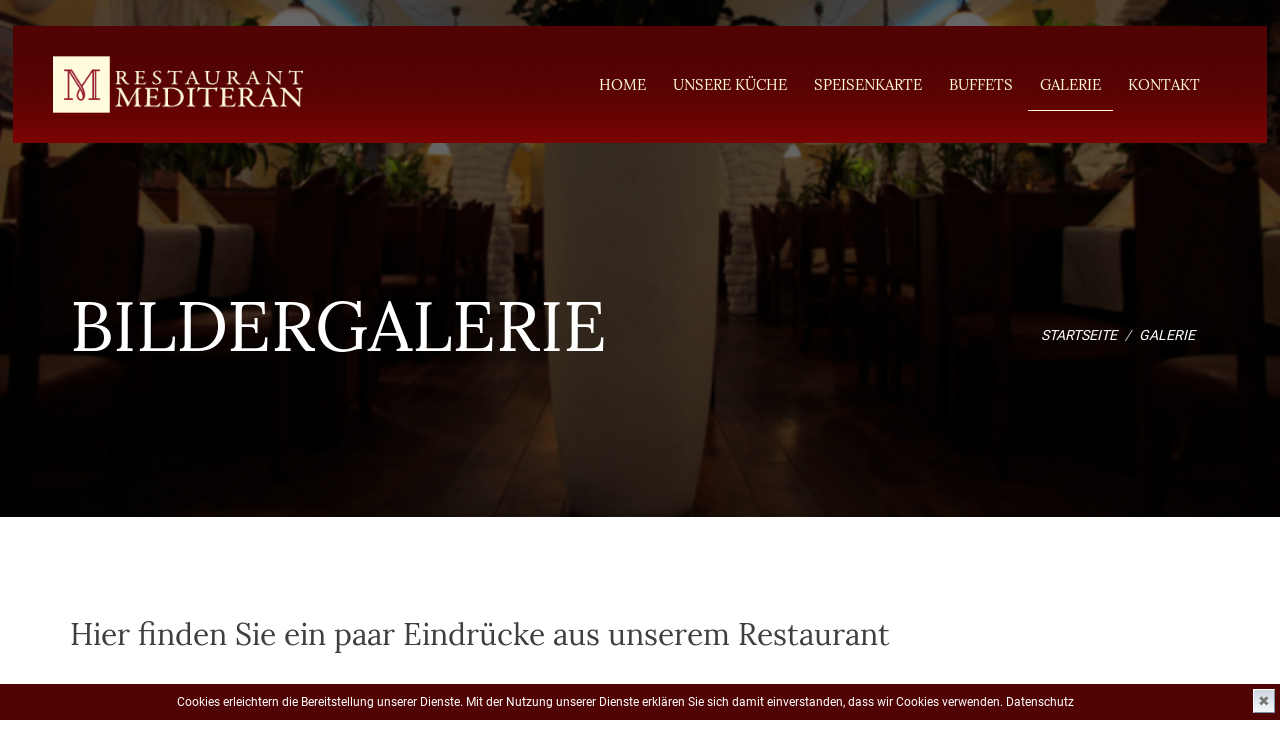

--- FILE ---
content_type: text/html; charset=UTF-8
request_url: https://restaurant-mediteran.com/foto-galerie.php
body_size: 4267
content:
<!DOCTYPE html>
<html lang="de">
<head>
<meta charset="utf-8">
<meta content="IE=edge" http-equiv="X-UA-Compatible">
<meta content="width=device-width, initial-scale=1.0" name="viewport">
<title>
Eindrücke aus unserem Restaurant Mediteran - Duisburg</title>

<!-- Bootstrap Core CSS -->
<link href="css/bootstrap.min.css" rel="stylesheet">
<!-- Bootstrap v3.3.7 -->
<!-- flaticon -->
<link href="fonts/Flaticon/flaticon.css" rel="stylesheet">
<!-- font-awesome -->
<link href="fonts/FontAwesome/css/font-awesome.css" rel="stylesheet">
<!-- Animate -->
<link href="css/animate.css" rel="stylesheet">
<!-- magnific-popup -->
<link href="vendor/magnific/magnific-popup.css" rel="stylesheet">
<!-- owl-carousel -->
<link href="vendor/owl-carousel/css/owl.carousel.css" rel="stylesheet">
<!-- Bootsnav -->
<link href="css/menu.css" rel="stylesheet">
<link href="vendor/megamenu/css/style.css" rel="stylesheet">
<!-- Custom style -->
<link href="css/overwrite.css" rel="stylesheet">
<link href="css/style.css" rel="stylesheet">
<!-- favicon -->
<link rel="shortcut icon" type="image/png" href="favicon.png" />
<!-- HTML5 shiv and Respond.js for IE8 support of HTML5 elements and media queries -->
<!--[if lt IE 9]>
      <script src="js/html5shiv.min.js"></script>
      <script src="js/respond.min.js"></script>
      <![endif]-->
</head>
<body>

<!-- Start Header -->
<header id="header">
         <!-- Start Navigation -->
         <nav class="navbar navbar-default navbar-fixed bootsnav on">
            <div class="menu-area">
               <!-- Start Header Navigation -->
               <div class="navbar-header">
                  <button class="navbar-toggle" data-target="#navbar-menu" data-toggle="collapse" type="button"><i class="fa fa-bars"></i></button> <a class="navbar-brand" href="./"><img alt="" class="logo" src="assets/images/logo_restaurant_mediteran.png" width="250"></a>

               </div>
               <!-- End Header Navigation -->
               <!-- Collect the nav links, forms, and other content for toggling -->
               <div class="collapse navbar-collapse" id="navbar-menu">
                  <div class="menu-container">
                     <div class="menu">
                        <ul class="main_menu">
                           <li >
                             <a href="./index.php">Home</a></li>
                           <li >
                              <a href="unsere-kueche.php">Unsere Küche</a>
                           </li>
                           <li >
                              <a href="speisenkarten.php">Speisenkarte</a>
                           </li>

                           <li >
                              <a href="buffets.php">Buffets</a>
                           </li>
                            <li class="active">
                              <a href="foto-galerie.php">Galerie</a>
                           </li>
                           <li >
                             <a href="kontakt.php">Kontakt</a>
                           </li>
                        </ul>
                     </div>
                  </div>
               </div>
               <!-- /.navbar-collapse -->
            </div>
         </nav>
         <!-- End Navigation -->
      </header>
<!-- End Header -->
<div class="clearfix"></div>
<!-- END OF Home -->
<!-- START OF BREADCRUMB -->
<div class="breadcrumb-bg contact-breadcrumb">
  <div class="breadcrumb-pattern">
    <div class="container">
      <div class="row">
        <div class="col-sm-6">
          <div class="page-header">
            <h1>Bildergalerie</h1>
          </div>
        </div>
        <div class="col-sm-6">
          <div class="page-pagination">
            <ol class="breadcrumb">
              <li><a href="./">Startseite</a></li>
              <li class="active">Galerie</li>
            </ol>
          </div>
        </div>
      </div>
    </div>
  </div>
</div>
<!-- END OF BREADCRUMB -->
<section class="food-gallery">
  <!-- START OF CONTACT INFO -->
  <div class="container">
    <div class="row">
     <div class="col-sm-12">
       <h2>Hier finden Sie ein paar Eindrücke aus unserem Restaurant</h2>
      </div>
      <p>&nbsp;</p>
    </div>



      <div class="row">               <div class="col-xs-12  col-sm-3">
                  <div class="gallary-image">
                     <img alt="Restaurant Meditaran - Eindrücke 4" class="img-responsive" src="assets/photos/foto-galerie/innen/mediteran_g_10.jpg">
                     <div class="ovrly"></div>
                     <div class="mask-icon">
                        <a class="image-popup-link" data-effect="mfp-zoom-in" href="assets/photos/foto-galerie/innen/mediteran_g_10.jpg"><i class="glyph-icon flaticon-cross"></i></a>
                     </div>
                  </div>
               </div>

                     <div class="col-xs-12  col-sm-3">
                  <div class="gallary-image">
                     <img alt="Restaurant Meditaran - Eindrücke 5" class="img-responsive" src="assets/photos/foto-galerie/innen/mediteran_g_1.jpg">
                     <div class="ovrly"></div>
                     <div class="mask-icon">
                        <a class="image-popup-link" data-effect="mfp-zoom-in" href="assets/photos/foto-galerie/innen/mediteran_g_1.jpg"><i class="glyph-icon flaticon-cross"></i></a>
                     </div>
                  </div>
               </div>

                     <div class="col-xs-12  col-sm-3">
                  <div class="gallary-image">
                     <img alt="Restaurant Meditaran - Eindrücke 6" class="img-responsive" src="assets/photos/foto-galerie/innen/mediteran_g_12.jpg">
                     <div class="ovrly"></div>
                     <div class="mask-icon">
                        <a class="image-popup-link" data-effect="mfp-zoom-in" href="assets/photos/foto-galerie/innen/mediteran_g_12.jpg"><i class="glyph-icon flaticon-cross"></i></a>
                     </div>
                  </div>
               </div>

                     <div class="col-xs-12  col-sm-3">
                  <div class="gallary-image">
                     <img alt="Restaurant Meditaran - Eindrücke 7" class="img-responsive" src="assets/photos/foto-galerie/innen/mediteran_g_13.jpg">
                     <div class="ovrly"></div>
                     <div class="mask-icon">
                        <a class="image-popup-link" data-effect="mfp-zoom-in" href="assets/photos/foto-galerie/innen/mediteran_g_13.jpg"><i class="glyph-icon flaticon-cross"></i></a>
                     </div>
                  </div>
               </div>

      </div><div class="row">               <div class="col-xs-12  col-sm-3">
                  <div class="gallary-image">
                     <img alt="Restaurant Meditaran - Eindrücke 8" class="img-responsive" src="assets/photos/foto-galerie/innen/mediteran_g_17.jpg">
                     <div class="ovrly"></div>
                     <div class="mask-icon">
                        <a class="image-popup-link" data-effect="mfp-zoom-in" href="assets/photos/foto-galerie/innen/mediteran_g_17.jpg"><i class="glyph-icon flaticon-cross"></i></a>
                     </div>
                  </div>
               </div>

                     <div class="col-xs-12  col-sm-3">
                  <div class="gallary-image">
                     <img alt="Restaurant Meditaran - Eindrücke 9" class="img-responsive" src="assets/photos/foto-galerie/innen/mediteran_g_18.jpg">
                     <div class="ovrly"></div>
                     <div class="mask-icon">
                        <a class="image-popup-link" data-effect="mfp-zoom-in" href="assets/photos/foto-galerie/innen/mediteran_g_18.jpg"><i class="glyph-icon flaticon-cross"></i></a>
                     </div>
                  </div>
               </div>

                     <div class="col-xs-12  col-sm-3">
                  <div class="gallary-image">
                     <img alt="Restaurant Meditaran - Eindrücke 10" class="img-responsive" src="assets/photos/foto-galerie/innen/mediteran_g_14.jpg">
                     <div class="ovrly"></div>
                     <div class="mask-icon">
                        <a class="image-popup-link" data-effect="mfp-zoom-in" href="assets/photos/foto-galerie/innen/mediteran_g_14.jpg"><i class="glyph-icon flaticon-cross"></i></a>
                     </div>
                  </div>
               </div>

                     <div class="col-xs-12  col-sm-3">
                  <div class="gallary-image">
                     <img alt="Restaurant Meditaran - Eindrücke 11" class="img-responsive" src="assets/photos/foto-galerie/innen/mediteran_g_19.jpg">
                     <div class="ovrly"></div>
                     <div class="mask-icon">
                        <a class="image-popup-link" data-effect="mfp-zoom-in" href="assets/photos/foto-galerie/innen/mediteran_g_19.jpg"><i class="glyph-icon flaticon-cross"></i></a>
                     </div>
                  </div>
               </div>

      </div><div class="row">               <div class="col-xs-12  col-sm-3">
                  <div class="gallary-image">
                     <img alt="Restaurant Meditaran - Eindrücke 12" class="img-responsive" src="assets/photos/foto-galerie/innen/mediteran_g_2.jpg">
                     <div class="ovrly"></div>
                     <div class="mask-icon">
                        <a class="image-popup-link" data-effect="mfp-zoom-in" href="assets/photos/foto-galerie/innen/mediteran_g_2.jpg"><i class="glyph-icon flaticon-cross"></i></a>
                     </div>
                  </div>
               </div>

                     <div class="col-xs-12  col-sm-3">
                  <div class="gallary-image">
                     <img alt="Restaurant Meditaran - Eindrücke 13" class="img-responsive" src="assets/photos/foto-galerie/innen/mediteran_g_16.jpg">
                     <div class="ovrly"></div>
                     <div class="mask-icon">
                        <a class="image-popup-link" data-effect="mfp-zoom-in" href="assets/photos/foto-galerie/innen/mediteran_g_16.jpg"><i class="glyph-icon flaticon-cross"></i></a>
                     </div>
                  </div>
               </div>

                     <div class="col-xs-12  col-sm-3">
                  <div class="gallary-image">
                     <img alt="Restaurant Meditaran - Eindrücke 14" class="img-responsive" src="assets/photos/foto-galerie/innen/mediteran_g_20.jpg">
                     <div class="ovrly"></div>
                     <div class="mask-icon">
                        <a class="image-popup-link" data-effect="mfp-zoom-in" href="assets/photos/foto-galerie/innen/mediteran_g_20.jpg"><i class="glyph-icon flaticon-cross"></i></a>
                     </div>
                  </div>
               </div>

                     <div class="col-xs-12  col-sm-3">
                  <div class="gallary-image">
                     <img alt="Restaurant Meditaran - Eindrücke 15" class="img-responsive" src="assets/photos/foto-galerie/innen/mediteran_g_21.jpg">
                     <div class="ovrly"></div>
                     <div class="mask-icon">
                        <a class="image-popup-link" data-effect="mfp-zoom-in" href="assets/photos/foto-galerie/innen/mediteran_g_21.jpg"><i class="glyph-icon flaticon-cross"></i></a>
                     </div>
                  </div>
               </div>

      </div><div class="row">               <div class="col-xs-12  col-sm-3">
                  <div class="gallary-image">
                     <img alt="Restaurant Meditaran - Eindrücke 16" class="img-responsive" src="assets/photos/foto-galerie/innen/mediteran_g_22.jpg">
                     <div class="ovrly"></div>
                     <div class="mask-icon">
                        <a class="image-popup-link" data-effect="mfp-zoom-in" href="assets/photos/foto-galerie/innen/mediteran_g_22.jpg"><i class="glyph-icon flaticon-cross"></i></a>
                     </div>
                  </div>
               </div>

                     <div class="col-xs-12  col-sm-3">
                  <div class="gallary-image">
                     <img alt="Restaurant Meditaran - Eindrücke 17" class="img-responsive" src="assets/photos/foto-galerie/innen/mediteran_g_23.jpg">
                     <div class="ovrly"></div>
                     <div class="mask-icon">
                        <a class="image-popup-link" data-effect="mfp-zoom-in" href="assets/photos/foto-galerie/innen/mediteran_g_23.jpg"><i class="glyph-icon flaticon-cross"></i></a>
                     </div>
                  </div>
               </div>

                     <div class="col-xs-12  col-sm-3">
                  <div class="gallary-image">
                     <img alt="Restaurant Meditaran - Eindrücke 18" class="img-responsive" src="assets/photos/foto-galerie/innen/mediteran_g_24.jpg">
                     <div class="ovrly"></div>
                     <div class="mask-icon">
                        <a class="image-popup-link" data-effect="mfp-zoom-in" href="assets/photos/foto-galerie/innen/mediteran_g_24.jpg"><i class="glyph-icon flaticon-cross"></i></a>
                     </div>
                  </div>
               </div>

                     <div class="col-xs-12  col-sm-3">
                  <div class="gallary-image">
                     <img alt="Restaurant Meditaran - Eindrücke 19" class="img-responsive" src="assets/photos/foto-galerie/innen/mediteran_g_25.jpg">
                     <div class="ovrly"></div>
                     <div class="mask-icon">
                        <a class="image-popup-link" data-effect="mfp-zoom-in" href="assets/photos/foto-galerie/innen/mediteran_g_25.jpg"><i class="glyph-icon flaticon-cross"></i></a>
                     </div>
                  </div>
               </div>

      </div><div class="row">               <div class="col-xs-12  col-sm-3">
                  <div class="gallary-image">
                     <img alt="Restaurant Meditaran - Eindrücke 20" class="img-responsive" src="assets/photos/foto-galerie/innen/mediteran_g_26.jpg">
                     <div class="ovrly"></div>
                     <div class="mask-icon">
                        <a class="image-popup-link" data-effect="mfp-zoom-in" href="assets/photos/foto-galerie/innen/mediteran_g_26.jpg"><i class="glyph-icon flaticon-cross"></i></a>
                     </div>
                  </div>
               </div>

                     <div class="col-xs-12  col-sm-3">
                  <div class="gallary-image">
                     <img alt="Restaurant Meditaran - Eindrücke 21" class="img-responsive" src="assets/photos/foto-galerie/innen/mediteran_g_27.jpg">
                     <div class="ovrly"></div>
                     <div class="mask-icon">
                        <a class="image-popup-link" data-effect="mfp-zoom-in" href="assets/photos/foto-galerie/innen/mediteran_g_27.jpg"><i class="glyph-icon flaticon-cross"></i></a>
                     </div>
                  </div>
               </div>

                     <div class="col-xs-12  col-sm-3">
                  <div class="gallary-image">
                     <img alt="Restaurant Meditaran - Eindrücke 22" class="img-responsive" src="assets/photos/foto-galerie/innen/mediteran_g_28.jpg">
                     <div class="ovrly"></div>
                     <div class="mask-icon">
                        <a class="image-popup-link" data-effect="mfp-zoom-in" href="assets/photos/foto-galerie/innen/mediteran_g_28.jpg"><i class="glyph-icon flaticon-cross"></i></a>
                     </div>
                  </div>
               </div>

                     <div class="col-xs-12  col-sm-3">
                  <div class="gallary-image">
                     <img alt="Restaurant Meditaran - Eindrücke 23" class="img-responsive" src="assets/photos/foto-galerie/innen/mediteran_g_29.jpg">
                     <div class="ovrly"></div>
                     <div class="mask-icon">
                        <a class="image-popup-link" data-effect="mfp-zoom-in" href="assets/photos/foto-galerie/innen/mediteran_g_29.jpg"><i class="glyph-icon flaticon-cross"></i></a>
                     </div>
                  </div>
               </div>

      </div><div class="row">               <div class="col-xs-12  col-sm-3">
                  <div class="gallary-image">
                     <img alt="Restaurant Meditaran - Eindrücke 24" class="img-responsive" src="assets/photos/foto-galerie/innen/mediteran_g_3.jpg">
                     <div class="ovrly"></div>
                     <div class="mask-icon">
                        <a class="image-popup-link" data-effect="mfp-zoom-in" href="assets/photos/foto-galerie/innen/mediteran_g_3.jpg"><i class="glyph-icon flaticon-cross"></i></a>
                     </div>
                  </div>
               </div>

                     <div class="col-xs-12  col-sm-3">
                  <div class="gallary-image">
                     <img alt="Restaurant Meditaran - Eindrücke 25" class="img-responsive" src="assets/photos/foto-galerie/innen/mediteran_g_31.jpg">
                     <div class="ovrly"></div>
                     <div class="mask-icon">
                        <a class="image-popup-link" data-effect="mfp-zoom-in" href="assets/photos/foto-galerie/innen/mediteran_g_31.jpg"><i class="glyph-icon flaticon-cross"></i></a>
                     </div>
                  </div>
               </div>

                     <div class="col-xs-12  col-sm-3">
                  <div class="gallary-image">
                     <img alt="Restaurant Meditaran - Eindrücke 26" class="img-responsive" src="assets/photos/foto-galerie/innen/mediteran_g_33.jpg">
                     <div class="ovrly"></div>
                     <div class="mask-icon">
                        <a class="image-popup-link" data-effect="mfp-zoom-in" href="assets/photos/foto-galerie/innen/mediteran_g_33.jpg"><i class="glyph-icon flaticon-cross"></i></a>
                     </div>
                  </div>
               </div>

                     <div class="col-xs-12  col-sm-3">
                  <div class="gallary-image">
                     <img alt="Restaurant Meditaran - Eindrücke 27" class="img-responsive" src="assets/photos/foto-galerie/innen/mediteran_g_34.jpg">
                     <div class="ovrly"></div>
                     <div class="mask-icon">
                        <a class="image-popup-link" data-effect="mfp-zoom-in" href="assets/photos/foto-galerie/innen/mediteran_g_34.jpg"><i class="glyph-icon flaticon-cross"></i></a>
                     </div>
                  </div>
               </div>

      </div><div class="row">               <div class="col-xs-12  col-sm-3">
                  <div class="gallary-image">
                     <img alt="Restaurant Meditaran - Eindrücke 28" class="img-responsive" src="assets/photos/foto-galerie/innen/mediteran_g_35.jpg">
                     <div class="ovrly"></div>
                     <div class="mask-icon">
                        <a class="image-popup-link" data-effect="mfp-zoom-in" href="assets/photos/foto-galerie/innen/mediteran_g_35.jpg"><i class="glyph-icon flaticon-cross"></i></a>
                     </div>
                  </div>
               </div>

                     <div class="col-xs-12  col-sm-3">
                  <div class="gallary-image">
                     <img alt="Restaurant Meditaran - Eindrücke 29" class="img-responsive" src="assets/photos/foto-galerie/innen/mediteran_g_36.jpg">
                     <div class="ovrly"></div>
                     <div class="mask-icon">
                        <a class="image-popup-link" data-effect="mfp-zoom-in" href="assets/photos/foto-galerie/innen/mediteran_g_36.jpg"><i class="glyph-icon flaticon-cross"></i></a>
                     </div>
                  </div>
               </div>

                     <div class="col-xs-12  col-sm-3">
                  <div class="gallary-image">
                     <img alt="Restaurant Meditaran - Eindrücke 30" class="img-responsive" src="assets/photos/foto-galerie/innen/mediteran_g_37.jpg">
                     <div class="ovrly"></div>
                     <div class="mask-icon">
                        <a class="image-popup-link" data-effect="mfp-zoom-in" href="assets/photos/foto-galerie/innen/mediteran_g_37.jpg"><i class="glyph-icon flaticon-cross"></i></a>
                     </div>
                  </div>
               </div>

                     <div class="col-xs-12  col-sm-3">
                  <div class="gallary-image">
                     <img alt="Restaurant Meditaran - Eindrücke 31" class="img-responsive" src="assets/photos/foto-galerie/innen/mediteran_g_39.jpg">
                     <div class="ovrly"></div>
                     <div class="mask-icon">
                        <a class="image-popup-link" data-effect="mfp-zoom-in" href="assets/photos/foto-galerie/innen/mediteran_g_39.jpg"><i class="glyph-icon flaticon-cross"></i></a>
                     </div>
                  </div>
               </div>

      </div><div class="row">               <div class="col-xs-12  col-sm-3">
                  <div class="gallary-image">
                     <img alt="Restaurant Meditaran - Eindrücke 32" class="img-responsive" src="assets/photos/foto-galerie/innen/mediteran_g_38.jpg">
                     <div class="ovrly"></div>
                     <div class="mask-icon">
                        <a class="image-popup-link" data-effect="mfp-zoom-in" href="assets/photos/foto-galerie/innen/mediteran_g_38.jpg"><i class="glyph-icon flaticon-cross"></i></a>
                     </div>
                  </div>
               </div>

                     <div class="col-xs-12  col-sm-3">
                  <div class="gallary-image">
                     <img alt="Restaurant Meditaran - Eindrücke 33" class="img-responsive" src="assets/photos/foto-galerie/innen/mediteran_g_4.jpg">
                     <div class="ovrly"></div>
                     <div class="mask-icon">
                        <a class="image-popup-link" data-effect="mfp-zoom-in" href="assets/photos/foto-galerie/innen/mediteran_g_4.jpg"><i class="glyph-icon flaticon-cross"></i></a>
                     </div>
                  </div>
               </div>

                     <div class="col-xs-12  col-sm-3">
                  <div class="gallary-image">
                     <img alt="Restaurant Meditaran - Eindrücke 34" class="img-responsive" src="assets/photos/foto-galerie/innen/mediteran_g_40.jpg">
                     <div class="ovrly"></div>
                     <div class="mask-icon">
                        <a class="image-popup-link" data-effect="mfp-zoom-in" href="assets/photos/foto-galerie/innen/mediteran_g_40.jpg"><i class="glyph-icon flaticon-cross"></i></a>
                     </div>
                  </div>
               </div>

                     <div class="col-xs-12  col-sm-3">
                  <div class="gallary-image">
                     <img alt="Restaurant Meditaran - Eindrücke 35" class="img-responsive" src="assets/photos/foto-galerie/innen/mediteran_g_41.jpg">
                     <div class="ovrly"></div>
                     <div class="mask-icon">
                        <a class="image-popup-link" data-effect="mfp-zoom-in" href="assets/photos/foto-galerie/innen/mediteran_g_41.jpg"><i class="glyph-icon flaticon-cross"></i></a>
                     </div>
                  </div>
               </div>

      </div><div class="row">               <div class="col-xs-12  col-sm-3">
                  <div class="gallary-image">
                     <img alt="Restaurant Meditaran - Eindrücke 36" class="img-responsive" src="assets/photos/foto-galerie/innen/mediteran_g_43.jpg">
                     <div class="ovrly"></div>
                     <div class="mask-icon">
                        <a class="image-popup-link" data-effect="mfp-zoom-in" href="assets/photos/foto-galerie/innen/mediteran_g_43.jpg"><i class="glyph-icon flaticon-cross"></i></a>
                     </div>
                  </div>
               </div>

                     <div class="col-xs-12  col-sm-3">
                  <div class="gallary-image">
                     <img alt="Restaurant Meditaran - Eindrücke 37" class="img-responsive" src="assets/photos/foto-galerie/innen/mediteran_g_42.jpg">
                     <div class="ovrly"></div>
                     <div class="mask-icon">
                        <a class="image-popup-link" data-effect="mfp-zoom-in" href="assets/photos/foto-galerie/innen/mediteran_g_42.jpg"><i class="glyph-icon flaticon-cross"></i></a>
                     </div>
                  </div>
               </div>

                     <div class="col-xs-12  col-sm-3">
                  <div class="gallary-image">
                     <img alt="Restaurant Meditaran - Eindrücke 38" class="img-responsive" src="assets/photos/foto-galerie/innen/mediteran_g_44.jpg">
                     <div class="ovrly"></div>
                     <div class="mask-icon">
                        <a class="image-popup-link" data-effect="mfp-zoom-in" href="assets/photos/foto-galerie/innen/mediteran_g_44.jpg"><i class="glyph-icon flaticon-cross"></i></a>
                     </div>
                  </div>
               </div>

                     <div class="col-xs-12  col-sm-3">
                  <div class="gallary-image">
                     <img alt="Restaurant Meditaran - Eindrücke 39" class="img-responsive" src="assets/photos/foto-galerie/innen/mediteran_g_46.jpg">
                     <div class="ovrly"></div>
                     <div class="mask-icon">
                        <a class="image-popup-link" data-effect="mfp-zoom-in" href="assets/photos/foto-galerie/innen/mediteran_g_46.jpg"><i class="glyph-icon flaticon-cross"></i></a>
                     </div>
                  </div>
               </div>

      </div><div class="row">               <div class="col-xs-12  col-sm-3">
                  <div class="gallary-image">
                     <img alt="Restaurant Meditaran - Eindrücke 40" class="img-responsive" src="assets/photos/foto-galerie/innen/mediteran_g_45.jpg">
                     <div class="ovrly"></div>
                     <div class="mask-icon">
                        <a class="image-popup-link" data-effect="mfp-zoom-in" href="assets/photos/foto-galerie/innen/mediteran_g_45.jpg"><i class="glyph-icon flaticon-cross"></i></a>
                     </div>
                  </div>
               </div>

                     <div class="col-xs-12  col-sm-3">
                  <div class="gallary-image">
                     <img alt="Restaurant Meditaran - Eindrücke 41" class="img-responsive" src="assets/photos/foto-galerie/innen/mediteran_g_47.jpg">
                     <div class="ovrly"></div>
                     <div class="mask-icon">
                        <a class="image-popup-link" data-effect="mfp-zoom-in" href="assets/photos/foto-galerie/innen/mediteran_g_47.jpg"><i class="glyph-icon flaticon-cross"></i></a>
                     </div>
                  </div>
               </div>

                     <div class="col-xs-12  col-sm-3">
                  <div class="gallary-image">
                     <img alt="Restaurant Meditaran - Eindrücke 42" class="img-responsive" src="assets/photos/foto-galerie/innen/mediteran_g_48.jpg">
                     <div class="ovrly"></div>
                     <div class="mask-icon">
                        <a class="image-popup-link" data-effect="mfp-zoom-in" href="assets/photos/foto-galerie/innen/mediteran_g_48.jpg"><i class="glyph-icon flaticon-cross"></i></a>
                     </div>
                  </div>
               </div>

                     <div class="col-xs-12  col-sm-3">
                  <div class="gallary-image">
                     <img alt="Restaurant Meditaran - Eindrücke 43" class="img-responsive" src="assets/photos/foto-galerie/innen/mediteran_g_5.jpg">
                     <div class="ovrly"></div>
                     <div class="mask-icon">
                        <a class="image-popup-link" data-effect="mfp-zoom-in" href="assets/photos/foto-galerie/innen/mediteran_g_5.jpg"><i class="glyph-icon flaticon-cross"></i></a>
                     </div>
                  </div>
               </div>

      </div><div class="row">               <div class="col-xs-12  col-sm-3">
                  <div class="gallary-image">
                     <img alt="Restaurant Meditaran - Eindrücke 44" class="img-responsive" src="assets/photos/foto-galerie/innen/mediteran_g_6.jpg">
                     <div class="ovrly"></div>
                     <div class="mask-icon">
                        <a class="image-popup-link" data-effect="mfp-zoom-in" href="assets/photos/foto-galerie/innen/mediteran_g_6.jpg"><i class="glyph-icon flaticon-cross"></i></a>
                     </div>
                  </div>
               </div>

                     <div class="col-xs-12  col-sm-3">
                  <div class="gallary-image">
                     <img alt="Restaurant Meditaran - Eindrücke 45" class="img-responsive" src="assets/photos/foto-galerie/innen/mediteran_g_7.jpg">
                     <div class="ovrly"></div>
                     <div class="mask-icon">
                        <a class="image-popup-link" data-effect="mfp-zoom-in" href="assets/photos/foto-galerie/innen/mediteran_g_7.jpg"><i class="glyph-icon flaticon-cross"></i></a>
                     </div>
                  </div>
               </div>

                     <div class="col-xs-12  col-sm-3">
                  <div class="gallary-image">
                     <img alt="Restaurant Meditaran - Eindrücke 46" class="img-responsive" src="assets/photos/foto-galerie/innen/mediteran_g_8.jpg">
                     <div class="ovrly"></div>
                     <div class="mask-icon">
                        <a class="image-popup-link" data-effect="mfp-zoom-in" href="assets/photos/foto-galerie/innen/mediteran_g_8.jpg"><i class="glyph-icon flaticon-cross"></i></a>
                     </div>
                  </div>
               </div>

                     <div class="col-xs-12  col-sm-3">
                  <div class="gallary-image">
                     <img alt="Restaurant Meditaran - Eindrücke 47" class="img-responsive" src="assets/photos/foto-galerie/innen/mediteran_g_9.jpg">
                     <div class="ovrly"></div>
                     <div class="mask-icon">
                        <a class="image-popup-link" data-effect="mfp-zoom-in" href="assets/photos/foto-galerie/innen/mediteran_g_9.jpg"><i class="glyph-icon flaticon-cross"></i></a>
                     </div>
                  </div>
               </div>

      </div>



  </div>
  </div>
</section>
<!-- Start of footer -->
<footer class="footer">
  <div class="container">
    <div class="row padding-bottom">
      <div class="col-sm-6 col-md-3">
        <div class="footer-widget">
          <h3>Kontakt</h3>
          <div class="footer-widget-content">
          <a class="contact-link" href="mailto: info@cafe-restaurant-graf.de"> info@restaurant-mediteran.com</a>
          <a class="contact-link" href="tel:0203789101">0203 21857</a>
          <a class="contact-link" href="impressum.php">Impressum</a>
           <a class="contact-link" href="datenschutz.php">Datenschutz</a>

        <!--   <div class="social-links text-left mt-3">
             <a href="#" class="facebook"><i class="bi bi-facebook"></i></a>
             <a href="#" class="instagram"><i class="bi bi-instagram"></i></a>
           </div> -->

          </div>
        </div>
      </div>

      <div class="col-sm-6 col-md-4">
        <div class="footer-widget">
          <h3>Öffnungszeiten</h3>
          <div class="footer-widget-content">
            <div class="open-time">
              <ul class="opening-time">
             
                <li> <span><i class="fa fa-check"></i></span>
                  <strong>Montag :</strong> 11:30 - 22:30 Uhr
                </li>
                <li> <span><i class="fa fa-check"></i></span>
                  <strong>Dienstag :</strong> 11:30 - 22:30 Uhr
                </li>
                <li> <span><i class="fa fa-check"></i></span>
                  <strong>Mittwoch:</strong> 11:30 - 22:30 Uhr
                </li>
                <li> <span><i class="fa fa-check"></i></span>
                  <strong>Donnerstag :</strong> 11:30 - 22:30 Uhr
                </li>
                <li> <span><i class="fa fa-check"></i></span>
                  <strong>Freitag :</strong> 11:30 - 22:30 Uhr
                </li>
                <li> <span><i class="fa fa-check"></i></span>
                  <strong>Samstag :</strong> 11:30 - 22:30 Uhr
                </li>
                <li> <span><i class="fa fa-check"></i></span>
                  <strong>Sonntag :</strong> 11:30 - 22:30 Uhr
                </li>
                <li>
                  <b>Durchgehend warme Küche</b>
                </li>
                              </ul>
            </div>
          </div>
        </div>
      </div>
   <div class="col-sm-6 col-md-5">
        <div class="footer-widget">
          <iframe src="https://www.google.com/maps/embed?pb=!1m18!1m12!1m3!1d439.71444216845924!2d6.763730143558214!3d51.43243816666201!2m3!1f0!2f0!3f0!3m2!1i1024!2i768!4f13.1!3m3!1m2!1s0x47b8bf13bd13afd3%3A0x55c1c77d6cf7e857!2sRestaurant%20Mediteran!5e0!3m2!1sde!2sde!4v1627560607667!5m2!1sde!2sde" height="350" class="google-map-iframe"  style="border:0" allowfullscreen="" loading="lazy"></iframe>
        </div>

      </div>
    </div>
    <div class="row copyright-section center-row">

      <div class="d-none d-lg-block col-sm-4 col-xs-12 center">
      <a href="https://de-de.facebook.com/Restaurant.Mediteran/" class=" facebook mt-2"><i class="bi bi-facebook"></i></a>
      <a href="https://www.instagram.com/restaurant.mediteran/" class=" instagram mt-2"><i class="bi bi-instagram"></i></a>
    </div>

      <div class="col-sm-4 col-xs-12 center">
        <img src="assets/images/logo_restaurant_mediteran_footer.png" width="140" class="copyright-logo">
      </div>

      <div class="col-sm-4 col-xs-12 center text-right">
        <p class="copyright">Copyright © <a href="https://www.klartext-bs.de" title="Klartext Werbeagentur Oberhausen - Die Gastro-Werbeagentur">2021 klartext b.s. GmbH</a></p>
      </div>

    </div>
  </div>
</footer>
<div id="cookiedingsbums">
  <div> <span>Cookies erleichtern die Bereitstellung unserer Dienste. Mit der Nutzung unserer Dienste erkl&auml;ren Sie sich damit einverstanden, dass wir Cookies verwenden.</span> <a href="../datenschutz.php">Datenschutz</a></div>
  <span id="cookiedingsbumsCloser" onClick="var d = new Date(); d = new Date(d.getTime() +1000*60*60*24*730); document.cookie = 'cookiedingsbums=1; expires='+ d.toGMTString() + ';'; document.getElementById('cookiedingsbums').style.display = 'none';">&#10006;</span> </div>

<script>
a = document.cookie;while(a != ''){
	while(a.substr(0,1) == ' '){
		a = a.substr(1,a.length);}
		cn = a.substring(0,a.indexOf('='))
		;if(a.indexOf(';') != -1){
			cw = a.substring(a.indexOf('=')+1,a.indexOf(';'));
			}else{
				cw = a.substr(a.indexOf('=')+1,a.length);}
	if(cn == 'cookiedingsbums'){r = cw;}
	i = a.indexOf(';')+1;
	if(i == 0){i = a.length}
	a = a.substring(i,a.length);}
	if(r == '1')
	document.getElementById('cookiedingsbums').style.display = 'none';
</script>
<!-- end of footer -->
<a href="javascript:void(0);" id="scroll" title="Scroll to Top" style="display: none;"><i class="glyph-icon flaticon-arrows-4"></i></a>
<!-- START JAVASCRIPT -->
<!-- Placed at the end of the document so the pages load faster -->
<!-- jQuery v1.11.1 -->
<script type="text/javascript" src="js/jquery.min.js"> </script>
<!-- JS -->
<script type="text/javascript" src="js/modernizr-2.8.3.js"></script>
<script>
         window.Modernizr || document.write('<script src="js/modernizr-2.8.3.min.js"><\/script>')
      </script>
<!-- Bootstrap v3.3.7 -->
<script type="text/javascript" src="js/bootstrap.min.js"></script>
<!-- hoverIntent -->
<script type="text/javascript" src="vendor/superfish/js/hoverIntent.js"></script>
<script type="text/javascript" src="vendor/megamenu/js/megamenu.js"> </script>
<!-- jquery.magnific-popup v1.1.0 -->
<script type="text/javascript" src="vendor/magnific/jquery.magnific-popup.min.js"></script>
<!-- jquery.owl.carousel v2.1.0 -->
<script type="text/javascript" src="vendor/owl-carousel/owl.carousel.min.js"></script>
<!-- Bootsnavs -->
<script type="text/javascript" src="js/bootsnav.js"></script>
</body>
</html>


--- FILE ---
content_type: text/css
request_url: https://restaurant-mediteran.com/fonts/Flaticon/flaticon.css
body_size: 5661
content:
	/*
  	Flaticon icon font: Flaticon
  	Creation date: 01/11/2016 16:05
  	*/

@font-face {
  font-family: "Flaticon";
  src: url("./Flaticon.eot");
  src: url("./Flaticon.eot?#iefix") format("embedded-opentype"),
       url("./Flaticon.woff") format("woff"),
       url("./Flaticon.ttf") format("truetype"),
       url("./Flaticon.svg#Flaticon") format("svg");
  font-weight: normal;
  font-style: normal;
}

@media screen and (-webkit-min-device-pixel-ratio:0) {
  @font-face {
    font-family: "Flaticon";
    src: url("./Flaticon.svg#Flaticon") format("svg");
  }
}

[class^="flaticon-"]:before, [class*=" flaticon-"]:before,
[class^="flaticon-"]:after, [class*=" flaticon-"]:after {   
  font-family: Flaticon;
        font-size: 20px;
font-style: normal;
/*margin-left: 20px;*/
}

.flaticon-agenda44:before { content: "\f100"; }
.flaticon-apple:before { content: "\f101"; }
.flaticon-arrows:before { content: "\f102"; }
.flaticon-arrows-1:before { content: "\f103"; }
.flaticon-arrows-2:before { content: "\f104"; }
.flaticon-arrows-3:before { content: "\f105"; }
.flaticon-arrows-4:before { content: "\f106"; }
.flaticon-arrows-5:before { content: "\f107"; }
.flaticon-arrows-6:before { content: "\f108"; }
.flaticon-arrows-7:before { content: "\f109"; }
.flaticon-arrows-8:before { content: "\f10a"; }
.flaticon-berry:before { content: "\f10b"; }
.flaticon-bing-big-logo:before { content: "\f10c"; }
.flaticon-building:before { content: "\f10d"; }
.flaticon-business:before { content: "\f10e"; }
.flaticon-check:before { content: "\f10f"; }
.flaticon-cheese:before { content: "\f110"; }
.flaticon-cheese-1:before { content: "\f111"; }
.flaticon-close:before { content: "\f112"; }
.flaticon-cross:before { content: "\f113"; }
.flaticon-drink:before { content: "\f114"; }
.flaticon-drink-1:before { content: "\f115"; }
.flaticon-drink-2:before { content: "\f116"; }
.flaticon-food:before { content: "\f117"; }
.flaticon-food-1:before { content: "\f118"; }
.flaticon-food-10:before { content: "\f119"; }
.flaticon-food-11:before { content: "\f11a"; }
.flaticon-food-12:before { content: "\f11b"; }
.flaticon-food-13:before { content: "\f11c"; }
.flaticon-food-14:before { content: "\f11d"; }
.flaticon-food-15:before { content: "\f11e"; }
.flaticon-food-16:before { content: "\f11f"; }
.flaticon-food-17:before { content: "\f120"; }
.flaticon-food-18:before { content: "\f121"; }
.flaticon-food-19:before { content: "\f122"; }
.flaticon-food-2:before { content: "\f123"; }
.flaticon-food-20:before { content: "\f124"; }
.flaticon-food-21:before { content: "\f125"; }
.flaticon-food-22:before { content: "\f126"; }
.flaticon-food-23:before { content: "\f127"; }
.flaticon-food-24:before { content: "\f128"; }
.flaticon-food-25:before { content: "\f129"; }
.flaticon-food-26:before { content: "\f12a"; }
.flaticon-food-27:before { content: "\f12b"; }
.flaticon-food-28:before { content: "\f12c"; }
.flaticon-food-29:before { content: "\f12d"; }
.flaticon-food-3:before { content: "\f12e"; }
.flaticon-food-30:before { content: "\f12f"; }
.flaticon-food-31:before { content: "\f130"; }
.flaticon-food-32:before { content: "\f131"; }
.flaticon-food-33:before { content: "\f132"; }
.flaticon-food-34:before { content: "\f133"; }
.flaticon-food-35:before { content: "\f134"; }
.flaticon-food-36:before { content: "\f135"; }
.flaticon-food-37:before { content: "\f136"; }
.flaticon-food-38:before { content: "\f137"; }
.flaticon-food-39:before { content: "\f138"; }
.flaticon-food-4:before { content: "\f139"; }
.flaticon-food-5:before { content: "\f13a"; }
.flaticon-food-6:before { content: "\f13b"; }
.flaticon-food-7:before { content: "\f13c"; }
.flaticon-food-8:before { content: "\f13d"; }
.flaticon-food-9:before { content: "\f13e"; }
.flaticon-fruit:before { content: "\f13f"; }
.flaticon-fruit-1:before { content: "\f140"; }
.flaticon-fruit-2:before { content: "\f141"; }
.flaticon-home:before { content: "\f142"; }
.flaticon-interface:before { content: "\f143"; }
.flaticon-link:before { content: "\f144"; }
.flaticon-link-1:before { content: "\f145"; }
.flaticon-map:before { content: "\f146"; }
.flaticon-multimedia:before { content: "\f147"; }
.flaticon-program:before { content: "\f148"; }
.flaticon-search:before { content: "\f149"; }
.flaticon-search-1:before { content: "\f14a"; }
.flaticon-shape:before { content: "\f14b"; }
.flaticon-shapes:before { content: "\f14c"; }
.flaticon-signs:before { content: "\f14d"; }
.flaticon-social:before { content: "\f14e"; }
.flaticon-social-1:before { content: "\f14f"; }
.flaticon-social-2:before { content: "\f150"; }
.flaticon-social-3:before { content: "\f151"; }
.flaticon-social-4:before { content: "\f152"; }
.flaticon-social-5:before { content: "\f153"; }
.flaticon-social-6:before { content: "\f154"; }
.flaticon-social-7:before { content: "\f155"; }
.flaticon-social-8:before { content: "\f156"; }
.flaticon-social-media:before { content: "\f157"; }
.flaticon-social-media-1:before { content: "\f158"; }
.flaticon-social-media-2:before { content: "\f159"; }
.flaticon-social-media-3:before { content: "\f15a"; }
.flaticon-social-media-4:before { content: "\f15b"; }
.flaticon-social-media-5:before { content: "\f15c"; }
.flaticon-social-media-6:before { content: "\f15d"; }
.flaticon-square:before { content: "\f15e"; }
.flaticon-symbol:before { content: "\f15f"; }
.flaticon-symbols:before { content: "\f160"; }
.flaticon-symbols-1:before { content: "\f161"; }
.flaticon-symbols-2:before { content: "\f162"; }
.flaticon-symbols-3:before { content: "\f163"; }
.flaticon-time:before { content: "\f164"; }
.flaticon-video:before { content: "\f165"; }
.flaticon-web:before { content: "\f166"; }
.flaticon-web-1:before { content: "\f167"; }
.flaticon-zooming4:before { content: "\f168"; }

--- FILE ---
content_type: text/css
request_url: https://restaurant-mediteran.com/css/menu.css
body_size: 23146
content:
/* MEGAMENU STYLE
=================================*/
/* MEGAMENU STYLE
=================================*/
nav.bootsnav .dropdown.megamenu-fw {
  position: static; }

nav.bootsnav .container {
  position: relative; }

nav.bootsnav .megamenu-fw .dropdown-menu {
  left: auto; }

nav.bootsnav .megamenu-content {
  padding: 15px;
  width: 62% !important; }
  @media (min-width: 992px) and (max-width: 1199px) {
    nav.bootsnav .megamenu-content {
      width: 90% !important; } }
  nav.bootsnav .megamenu-content .title {
    margin-top: 0; }

nav.bootsnav .dropdown.megamenu-fw .dropdown-menu {
  left: 50%;
  right: 0;
  -webkit-transform: translate(-50%, -2%);
  -moz-transform: translate(-50%, -2%);
  -ms-transform: translate(-50%, -2%);
  -o-transform: translate(-50%, -2%);
  transform: translate(-50%, -2%); }

nav.bootsnav .dropdown.dropdown-fw .dropdown-menu {
  top: 70px; }
  @media (max-width: 767px) {
    nav.bootsnav .dropdown.dropdown-fw .dropdown-menu {
      top: 0; } }
  @media (min-width: 768px) and (max-width: 991px) {
    nav.bootsnav .dropdown.dropdown-fw .dropdown-menu {
      top: 0; } }

nav.navbar.bootsnav {
  margin-bottom: 0;
  -moz-border-radius: 0px;
  -webkit-border-radius: 0px;
  -o-border-radius: 0px;
  border-radius: 0px;
  background-color: #fff;
  border: none;
  z-index: 9999; }
  nav.navbar.bootsnav ul.nav > li > a {
    color: #333333;
    font-family: "Lora", serif;
    font-size: 15px;
    text-transform: uppercase;
    background-color: transparent !important; }
  nav.navbar.bootsnav ul.nav li.megamenu-fw > a:hover, nav.navbar.bootsnav ul.nav li.megamenu-fw > a:focus {
    background-color: transparent; }
  nav.navbar.bootsnav ul.nav li.active > a {
    background-color: transparent;
    border-bottom: 2px solid #fffada; }
    nav.navbar.bootsnav ul.nav li.active > a:hover, nav.navbar.bootsnav ul.nav li.active > a:focus {
      background-color: transparent; }
  nav.navbar.bootsnav .navbar-toggle {
    background-color: #fff !important;
    border: none;
    padding: 0;
    font-size: 18px;
    position: relative;
    top: 5px; }
  nav.navbar.bootsnav ul.nav .dropdown-menu .dropdown-menu {
    top: 0;
    left: 100%; }
  nav.navbar.bootsnav ul.nav ul.dropdown-menu > li > a {
    white-space: normal; }

.navbar-right {
  margin-right: 15px; }

/* Navbar
=================================*/
ul.menu-col {
  padding: 0;
  margin: 0;
  list-style: none; }
  ul.menu-col li a {
    color: #6f6f6f; }
    ul.menu-col li a:hover, ul.menu-col li a:focus {
      text-decoration: none; }

/* Atribute Navigation
=================================*/
.attr-nav {
  float: right;
  display: inline-block;
  margin-left: 13px;
  margin-right: 0; }
  .attr-nav > ul {
    padding: 0;
    margin: 0 0 -7px 0;
    list-style: none;
    display: inline-block; }
    .attr-nav > ul > li {
      float: left;
      display: block;
      overflow: hidden;
      margin-right: 10px;
      line-height: 60px; }
      @media (min-width: 768px) and (max-width: 991px) {
        .attr-nav > ul > li {
          margin-right: 0;
          line-height: 22px;
          padding: 8px 0; } }
      .attr-nav > ul > li:last-child > a {
        border-right: none; }
      .attr-nav > ul > li > a {
        color: #6f6f6f;
        display: inline-block;
        position: relative;
        border-right: 1px solid #2f4157; }
      .attr-nav > ul > li .font-icon:before {
        font-size: 19px;
        color: #fffada; }
      .attr-nav > ul > li.search {
        position: relative;
        z-index: 999;
        overflow: visible; }
        .attr-nav > ul > li.search .search-dropdown {
          left: auto;
          right: 0;
          z-index: 9999;
          overflow: visible;
          padding: 0 14px;
          margin: 0;
          width: 250px;
          border-radius: 0;
          box-shadow: 0 2px 12px rgba(0, 0, 0, 0.125); }
      .attr-nav > ul > li.language {
        position: relative;
        z-index: 999;
        overflow: visible; }
        .attr-nav > ul > li.language .lang-dropdown {
          left: auto;
          right: -30px;
          z-index: 9999;
          overflow: visible;
          padding: 0;
          border-radius: 0;
          box-shadow: 0 2px 12px rgba(0, 0, 0, 0.125); }
          .attr-nav > ul > li.language .lang-dropdown:before {
            content: "";
            width: 20px;
            height: 20px;
            background-color: #ffffff;
            -webkit-transform: rotate(45deg);
            -ms-transform: rotate(45deg);
            transform: rotate(45deg);
            position: absolute;
            z-index: -1;
            right: 30px;
            top: -11px;
            border-top: 1px solid rgba(0, 0, 0, 0.15);
            border-left: 1px solid rgba(0, 0, 0, 0.15); }
          .attr-nav > ul > li.language .lang-dropdown a {
            border-bottom: 1px solid rgba(236, 236, 236, 0.68); }
          .attr-nav > ul > li.language .lang-dropdown li:last-child a {
            border-bottom: none; }
        .attr-nav > ul > li.language > a {
          padding: 17px 0; }
          @media (min-width: 768px) and (max-width: 991px) {
            .attr-nav > ul > li.language > a {
              padding: 0 7px; } }
      .attr-nav > ul > li .element-expend {
        max-width: 1px;
        opacity: 0; }
      .attr-nav > ul > li .map-page {
        background-color: #fffada;
        color: #fff;
        border-right: none;
        -webkit-transition: none;
        -moz-transition: none;
        -ms-transition: none;
        -o-transition: none;
        transition: none; }
        .attr-nav > ul > li .map-page.extend {
          max-width: 100%;
          opacity: 1;
          padding: 0 10px; }
      .attr-nav > ul > li.map .font-icon {
        display: inline-block;
        line-height: 20px;
        padding-right: 6px; }
      .attr-nav > ul > li.search .font-icon {
        padding-right: 6px; }
      .attr-nav > ul > li .search-form {
        display: block; }
        @media (min-width: 768px) and (max-width: 991px) {
          .attr-nav > ul > li .search-form {
            padding: 12px 0; } }
        .attr-nav > ul > li .search-form.extend {
          max-width: 100%;
          opacity: 1; }
        .attr-nav > ul > li .search-form .search-text {
          width: 100%;
          height: 36px;
          background-color: #fffada;
          color: #fff;
          border: none;
          font-size: 14px;
          line-height: 26px;
          padding: 0 10px; }
          .attr-nav > ul > li .search-form .search-text::-webkit-input-placeholder {
            /* Chrome/Opera/Safari */
            color: #fff;
            text-transform: capitalize; }
          .attr-nav > ul > li .search-form .search-text::-moz-placeholder {
            /* Firefox 19+ */
            color: #fff;
            text-transform: capitalize; }
          .attr-nav > ul > li .search-form .search-text:-ms-input-placeholder {
            /* IE 10+ */
            color: #fff;
            text-transform: capitalize; }
          .attr-nav > ul > li .search-form .search-text:-moz-placeholder {
            /* Firefox 18- */
            color: #fff;
            text-transform: capitalize; }

/* Top Search
=================================*/
.top-search {
  background-color: #333;
  padding: 10px 0;
  display: none;
  position: absolute;
  top: 120px;
  width: 100%;
  left: 0; }
  .top-search .input-group {
    width: 100%;
    padding: 0 40px; }
  .top-search input.form-control {
    background-color: transparent;
    border: none;
    -moz-box-shadow: 0px 0px 0px;
    -webkit-box-shadow: 0px 0px 0px;
    -o-box-shadow: 0px 0px 0px;
    box-shadow: 0px 0px 0px;
    color: #fff;
    height: 40px;
    padding: 0 15px; }
  .top-search .input-group-addon {
    background-color: transparent;
    border: none;
    color: #fff;
    padding-left: 0;
    padding-right: 0; }
    .top-search .input-group-addon .fa-search {
      color: #fffada; }
    .top-search .input-group-addon.close-search {
      cursor: pointer; }

/* Transparent
=================================*/
/* Navbar Sticky
=================================*/
.wrap-sticky {
  position: relative;
  -webkit-transition: all 0.3s ease-in-out;
  -moz-transition: all 0.3s ease-in-out;
  -o-transition: all 0.3s ease-in-out;
  -ms-transition: all 0.3s ease-in-out;
  transition: all 0.3s ease-in-out; }
  .wrap-sticky nav.navbar.bootsnav {
    position: absolute;
    width: 100%;
    left: 0;
    top: 0; }
    .wrap-sticky nav.navbar.bootsnav.sticked {
      position: fixed;
      -webkit-transition: all 0.2s ease-in-out;
      -moz-transition: all 0.2s ease-in-out;
      -o-transition: all 0.2s ease-in-out;
      -ms-transition: all 0.2s ease-in-out;
      transition: all 0.2s ease-in-out; }

@media (min-width: 1024px) {
  /* General Navbar
  =================================*/
  nav.navbar.bootsnav ul.nav {
    margin-top: 10px;
    float: right !important; }
    nav.navbar.bootsnav ul.nav .dropdown-menu .dropdown-menu {
      margin-top: -2px; }
    nav.navbar.bootsnav ul.nav.navbar-right .dropdown-menu .dropdown-menu {
      left: -200px; }
    nav.navbar.bootsnav ul.nav > li > a {
      padding: 11px 15px; }
  nav.navbar.bootsnav li.dropdown ul.dropdown-menu {
    -moz-box-shadow: 0px 1px 9px rgba(0, 0, 0, 0.28);
    -webkit-box-shadow: 0px 1px 9px rgba(0, 0, 0, 0.28);
    -o-box-shadow: 0px 1px 9px rgba(0, 0, 0, 0.28);
    box-shadow: 0px 1px 9px rgba(0, 0, 0, 0.28);
    -moz-border-radius: 0px;
    -webkit-border-radius: 0px;
    -o-border-radius: 0px;
    border-radius: 0px;
    padding: 0;
    width: 200px;
    background: #fff;
    border: none; }
    nav.navbar.bootsnav li.dropdown ul.dropdown-menu > li > a:hover {
      background-color: #fffada;
      color: #fff; }
    nav.navbar.bootsnav li.dropdown ul.dropdown-menu > li > a {
      padding: 10px 15px;
      border-bottom: solid 1px #e1e9f1;
      color: #081319; }
    nav.navbar.bootsnav li.dropdown ul.dropdown-menu > li:last-child > a {
      border-bottom: none; }
  nav.navbar.bootsnav ul.navbar-right li.dropdown ul.dropdown-menu li a {
    text-align: right; }
  nav.navbar.bootsnav li.dropdown ul.dropdown-menu ul.dropdown-menu {
    top: -3px; }
  nav.navbar.bootsnav ul.dropdown-menu.megamenu-content {
    padding: 30px !important; }
    nav.navbar.bootsnav ul.dropdown-menu.megamenu-content.tabbed {
      padding: 0; }
      nav.navbar.bootsnav ul.dropdown-menu.megamenu-content.tabbed > li {
        padding: 0; }
    nav.navbar.bootsnav ul.dropdown-menu.megamenu-content .col-menu:first-child {
      border-left: none; }
    nav.navbar.bootsnav ul.dropdown-menu.megamenu-content .col-menu:last-child {
      border-right: none; }
    nav.navbar.bootsnav ul.dropdown-menu.megamenu-content .content {
      display: none; }
      nav.navbar.bootsnav ul.dropdown-menu.megamenu-content .content ul.menu-col li a {
        text-align: left;
        padding: 5px 0;
        display: block;
        width: 100%;
        margin-bottom: 0;
        border-bottom: none;
        color: #6f6f6f; }
  nav.navbar.bootsnav.on ul.dropdown-menu.megamenu-content .content {
    display: block !important;
    height: auto !important; }
  nav.navbar.bootsnav.navbar-transparent .attr-nav {
    padding-left: 15px;
    margin-left: 30px; }
  nav.navbar.bootsnav.navbar-transparent.white {
    background-color: rgba(255, 255, 255, 0.3);
    border-bottom: solid 1px #bbb; }
  nav.navbar.navbar-inverse.bootsnav.navbar-transparent.dark {
    background-color: rgba(0, 0, 0, 0.3);
    border-bottom: solid 1px #555; }
  nav.navbar.bootsnav.navbar-transparent.dark {
    background-color: rgba(0, 0, 0, 0.3);
    border-bottom: solid 1px #555; }
  nav.navbar.bootsnav.navbar-transparent.white .attr-nav {
    border-left: solid 1px #bbb; }
  nav.navbar.navbar-inverse.bootsnav.navbar-transparent.dark .attr-nav {
    border-left: solid 1px #555; }
  nav.navbar.bootsnav.navbar-transparent.dark .attr-nav {
    border-left: solid 1px #555; }
  nav.navbar.bootsnav.navbar-transparent.white .attr-nav > ul > li > a, nav.navbar.bootsnav.navbar-transparent.white ul.nav > li > a {
    color: #fff; }
  nav.navbar.bootsnav.navbar-transparent.dark .attr-nav > ul > li > a, nav.navbar.bootsnav.navbar-transparent.dark ul.nav > li > a {
    color: #eee; }
  /* Navbar Transparent
  =================================*/
  /* Atribute Navigation
  =================================*/
  .attr-nav > ul > li.dropdown ul.dropdown-menu {
    margin-top: 0;
    margin-left: 55px;
    width: 250px;
    left: -250px; } }

@media (max-width: 992px) {
  /* Navbar Responsive
  =================================*/
  nav.navbar.bootsnav .navbar-brand {
    display: inline-block;
    float: none !important;
    margin: 0 !important; }
  nav.navbar.bootsnav .navbar-header {
    float: none;
    display: block;
    text-align: center;
    padding-left: 30px;
    padding-right: 30px; } }
  @media (max-width: 992px) and (min-width: 768px) and (max-width: 991px) {
    nav.navbar.bootsnav .navbar-header {
      padding: 0; } }

@media (max-width: 992px) {
  nav.navbar.bootsnav .navbar-toggle {
    display: inline-block;
    float: left;
    margin-right: -200px;
    margin-top: 0; }
  nav.navbar.bootsnav .navbar-collapse {
    border: none;
    margin-bottom: 0; }
  nav.navbar.bootsnav.no-full .navbar-collapse {
    max-height: 350px;
    overflow-y: auto !important; }
  nav.navbar.bootsnav .navbar-collapse.collapse {
    display: none !important; }
    nav.navbar.bootsnav .navbar-collapse.collapse.in {
      display: block !important;
      overflow: hidden; }
  nav.navbar.bootsnav .navbar-nav {
    float: none !important;
    padding-left: 30px;
    padding-right: 30px;
    margin: 0px -15px; }
    nav.navbar.bootsnav .navbar-nav > li {
      float: none; }
  nav.navbar.bootsnav .navbar-nav > li > a {
    display: block;
    width: 100%;
    border-bottom: solid 1px #e0e0e0;
    padding: 10px 0;
    border-top: solid 1px #e0e0e0;
    margin-bottom: -1px; }
  nav.navbar.bootsnav .navbar-nav > li:first-child > a {
    border-top: none; }
  nav.navbar.bootsnav ul.navbar-nav.navbar-left > li:last-child > ul.dropdown-menu {
    border-bottom: solid 1px #e0e0e0; }
  nav.navbar.bootsnav ul.nav li.dropdown li a.dropdown-toggle {
    float: none !important;
    position: relative;
    display: block;
    width: 100%; }
  nav.navbar.bootsnav ul.nav li.dropdown ul.dropdown-menu {
    width: 100%;
    position: relative !important;
    background-color: transparent;
    float: none;
    border: none;
    padding: 0 0 0 15px !important;
    margin: 0 0 -1px 0 !important;
    -moz-box-shadow: 0px 0px 0px;
    -webkit-box-shadow: 0px 0px 0px;
    -o-box-shadow: 0px 0px 0px;
    box-shadow: 0px 0px 0px;
    -moz-border-radius: 0px 0px 0px;
    -webkit-border-radius: 0px 0px 0px;
    -o-border-radius: 0px 0px 0px;
    border-radius: 0px 0px 0px; }
    nav.navbar.bootsnav ul.nav li.dropdown ul.dropdown-menu > li > a {
      display: block;
      width: 100%;
      border-bottom: solid 1px #e0e0e0;
      padding: 10px 0;
      color: #6f6f6f; }
  nav.navbar.bootsnav ul.nav ul.dropdown-menu li a:hover, nav.navbar.bootsnav ul.nav ul.dropdown-menu li a:focus {
    background-color: transparent; }
  nav.navbar.bootsnav ul.nav ul.dropdown-menu ul.dropdown-menu {
    float: none !important;
    left: 0;
    padding: 0 0 0 15px;
    position: relative;
    background: transparent;
    width: 100%; }
  nav.navbar.bootsnav ul.nav ul.dropdown-menu li.dropdown.on > ul.dropdown-menu {
    display: inline-block;
    margin-top: -10px; }
  nav.navbar.bootsnav li.dropdown ul.dropdown-menu li.dropdown > a.dropdown-toggle:after {
    display: none; }
  nav.navbar.bootsnav .dropdown .megamenu-content .col-menu .title {
    padding: 10px 15px 10px 0;
    line-height: 24px;
    text-transform: none;
    font-weight: 400;
    letter-spacing: 0px;
    margin-bottom: 0;
    cursor: pointer;
    border-bottom: solid 1px #e0e0e0;
    color: #6f6f6f; }
  nav.navbar.bootsnav .dropdown .megamenu-content .col-menu ul > li > a {
    display: block;
    width: 100%;
    border-bottom: solid 1px #e0e0e0;
    padding: 8px 0; }
  nav.navbar.bootsnav .dropdown .megamenu-content .col-menu .title:before {
    font-family: 'FontAwesome';
    content: "\f105";
    float: right;
    font-size: 16px;
    margin-left: 10px;
    position: relative;
    right: -15px; }
  nav.navbar.bootsnav .dropdown .megamenu-content .col-menu:last-child .title {
    border-bottom: none; }
  nav.navbar.bootsnav .dropdown .megamenu-content .col-menu.on:last-child .title {
    border-bottom: solid 1px #e0e0e0; }
  nav.navbar.bootsnav .dropdown .megamenu-content .col-menu:last-child ul.menu-col li:last-child a {
    border-bottom: none; }
  nav.navbar.bootsnav .dropdown .megamenu-content .col-menu.on .title:before {
    content: "\f107"; }
  nav.navbar.bootsnav .dropdown .megamenu-content .col-menu .content {
    padding: 0 0 0 15px; }
  nav.bootsnav.brand-center .navbar-collapse {
    display: block; }
  nav.bootsnav.brand-center ul.nav {
    margin-bottom: 0px !important; }
  nav.bootsnav.brand-center .navbar-collapse .col-half {
    width: 100%;
    float: none;
    display: block; }
    nav.bootsnav.brand-center .navbar-collapse .col-half.left {
      margin-bottom: 0; }
  nav.bootsnav .megamenu-content {
    padding: 0; }
    nav.bootsnav .megamenu-content .col-menu {
      padding-bottom: 0; }
    nav.bootsnav .megamenu-content .title {
      cursor: pointer;
      display: block;
      padding: 10px 15px;
      margin-bottom: 0;
      font-weight: normal; }
    nav.bootsnav .megamenu-content .content {
      display: none; }
  .attr-nav {
    position: absolute;
    right: 60px; } }
  @media (max-width: 992px) and (min-width: 768px) and (max-width: 991px) {
    .attr-nav {
      right: 30px; } }

@media (max-width: 992px) {
    .attr-nav > ul {
      padding: 0;
      margin: 0 -15px -7px 0; }
      .attr-nav > ul > li > a {
        padding: 16px 15px 15px; }
      .attr-nav > ul > li.dropdown > a.dropdown-toggle:before {
        display: none; }
      .attr-nav > ul > li.dropdown ul.dropdown-menu {
        margin-top: 2px;
        margin-left: 55px;
        width: 250px;
        left: -250px;
        border-top: solid 5px; }
  .top-search .container {
    padding: 0 45px; }
  /* Navbar full Responsive
  =================================*/
  nav.bootsnav.navbar-full ul.nav {
    margin-left: 0; }
    nav.bootsnav.navbar-full ul.nav > li > a {
      border: none; }
  nav.bootsnav.navbar-full .navbar-brand {
    float: left !important;
    padding-left: 0; }
  nav.bootsnav.navbar-full .navbar-toggle {
    display: inline-block;
    float: right;
    margin-right: 0;
    margin-top: 10px; }
  nav.bootsnav.navbar-full .navbar-header {
    padding-left: 15px;
    padding-right: 15px; }
  nav.navbar.bootsnav.navbar-sidebar .share {
    padding: 30px 15px;
    margin-bottom: 0; }
  nav.navbar.bootsnav .megamenu-content.tabbed {
    padding-left: 0 !important; }
  nav.navbar.bootsnav .tabbed > li {
    padding: 25px 0;
    margin-left: -15px !important; }
  /* Navbar Sidebar
  =================================*/
  /* Tabs
  =================================*/
  /* Mobile Navigation
  =================================*/
  body > .wrapper {
    -webkit-transition: all 0.3s ease-in-out;
    -moz-transition: all 0.3s ease-in-out;
    -o-transition: all 0.3s ease-in-out;
    -ms-transition: all 0.3s ease-in-out;
    transition: all 0.3s ease-in-out; }
  nav.navbar.bootsnav.navbar-mobile .navbar-collapse {
    position: fixed;
    overflow-y: auto !important;
    overflow-x: hidden !important;
    display: block;
    background: #fff;
    z-index: 99;
    width: 280px;
    height: 100% !important;
    left: -280px;
    top: 0;
    padding: 0;
    -webkit-transition: all 0.3s ease-in-out;
    -moz-transition: all 0.3s ease-in-out;
    -o-transition: all 0.3s ease-in-out;
    -ms-transition: all 0.3s ease-in-out;
    transition: all 0.3s ease-in-out; }
    nav.navbar.bootsnav.navbar-mobile .navbar-collapse.in {
      left: 0; }
  nav.navbar.bootsnav.navbar-mobile ul.nav {
    width: 293px;
    padding-right: 0;
    padding-left: 15px; }
    nav.navbar.bootsnav.navbar-mobile ul.nav > li > a {
      padding: 15px 15px; }
    nav.navbar.bootsnav.navbar-mobile ul.nav ul.dropdown-menu > li > a {
      padding-right: 15px !important;
      padding-top: 15px !important;
      padding-bottom: 15px !important; }
    nav.navbar.bootsnav.navbar-mobile ul.nav ul.dropdown-menu .col-menu .title {
      padding-right: 30px !important;
      padding-top: 13px !important;
      padding-bottom: 13px !important; }
    nav.navbar.bootsnav.navbar-mobile ul.nav ul.dropdown-menu .col-menu ul.menu-col li a {
      padding-top: 13px !important;
      padding-bottom: 13px !important; }
  nav.navbar.bootsnav.navbar-mobile .navbar-collapse [class*=' col-'] {
    width: 100%; }
  nav.navbar.bootsnav.navbar-mobile .tab-menu, nav.navbar.bootsnav.navbar-mobile .tab-content {
    width: 100%;
    display: block; } }

@media (max-width: 767px) {
  nav.navbar.bootsnav .navbar-header, nav.navbar.bootsnav .navbar-nav {
    padding-left: 15px;
    padding-right: 15px; }
  .attr-nav {
    right: 20px;
    margin-top: -5px;
    position: relative;
    margin-left: 0; }
    .attr-nav > ul {
      margin-right: -10px; }
      .attr-nav > ul > li > a {
        padding: 0 !important; }
      .attr-nav > ul > li.dropdown ul.dropdown-menu {
        left: -275px; }
  .top-search .container {
    padding: 0 15px; }
  nav.bootsnav.navbar-full .navbar-collapse {
    left: 15px; }
  nav.bootsnav.navbar-full .navbar-header {
    padding-right: 0; }
  nav.bootsnav.navbar-full .navbar-toggle {
    margin-right: -15px; }
  nav.bootsnav.navbar-full ul.nav > li > a {
    font-size: 18px !important;
    line-height: 24px !important;
    padding: 5px 10px !important; }
  nav.navbar.bootsnav.navbar-sidebar .share {
    padding: 30px 15px !important;
    padding: 30px 0 !important;
    margin-bottom: 0; }
  nav.navbar.bootsnav.navbar-mobile.navbar-sidebar .share {
    padding: 30px 15px !important;
    margin-bottom: 0; }
  /* Navbar Sidebar
  =================================*/
  /* Navbar Sidebar
  =================================*/
  /* Mobile Navigation
  =================================*/
  nav.navbar.bootsnav.navbar-mobile .navbar-collapse {
    margin-left: 0; }
  nav.navbar.bootsnav.navbar-mobile ul.nav {
    margin-left: -15px;
    border-top: solid 1px #fff; }
  li.close-full-menu {
    padding-top: 15px !important;
    padding-bottom: 15px !important; } }

@media (min-width: 480px) and (max-width: 640px) {
  nav.bootsnav.navbar-full ul.nav {
    padding-top: 30px;
    padding-bottom: 30px; } }

.modal-dialog {
  top: 25%; }
  .modal-dialog .modal-content {
    border-radius: 0; }
    .modal-dialog .modal-content .modal-header {
      border-bottom: 0;
      padding: 0 15px; }
      .modal-dialog .modal-content .modal-header .close span {
        font-size: 50px;
        font-weight: 100; }
    .modal-dialog .modal-content .modal-footer {
      border-top: none; }

/*# sourceMappingURL=menu.css.map */


--- FILE ---
content_type: text/css
request_url: https://restaurant-mediteran.com/vendor/megamenu/css/style.css
body_size: 6218
content:
/* 
- Name: megamenu.js - style.css
- Version: 1.0
- Latest update: 29.01.2016.
- Author: Mario Loncarek
- Author web site: http://marioloncarek.com
*/


/* ––––––––––––––––––––––––––––––––––––––––––––––––––
megamenu.js STYLE STARTS HERE
–––––––––––––––––––––––––––––––––––––––––––––––––– */


/* ––––––––––––––––––––––––––––––––––––––––––––––––––
Screen style's
–––––––––––––––––––––––––––––––––––––––––––––––––– */

.menu-container {
}

.menu-mobile {
    display: none;
    padding: 20px;
}

.menu-mobile:after {
    content: "\f394";
    font-family: "Ionicons";
    font-size: 2.5rem;
    padding: 0;
    float: right;
    position: relative;
    top: 50%;
    -webkit-transform: translateY(-25%);
    -ms-transform: translateY(-25%);
    transform: translateY(-25%);
}

.menu-dropdown-icon:before {
    content: "\f107";
    font-family: "FontAwesome";
    display: none;
    cursor: pointer;
    float: right;
    padding: 0.5em 1em;
    background: #fff;
    color: #333;
}

.menu > ul {
    position: static;
    list-style: none;
    padding: 0;
    margin: 0;
    margin-top: 5px;
    text-align:right;
    float: right;
    
}

.menu > ul:before,
.menu > ul:after {
    content: "";
    display: table;
}

.menu > ul:after {
    clear: both;
}

.menu > ul > li {
    padding: 0;
    margin: 0;
    display: inline-block;
}

.menu > ul > li a {
    text-decoration: none;
    padding: 11px 12px;
    display: block;
    font-size: 15px;
    line-height: 26px;
    color: #fffada;
    text-transform: uppercase;
    font-family: 'Lora', serif;
    border-bottom: 1px solid transparent;
}

.menu > ul > li:hover, .menu > ul > li.active {
    border-bottom: 1px solid #fffada;
}
.menu > ul > li:hover a, .menu > ul > li.active a{
    color: #fffada;
}

.menu > ul > li > ul {
    display: none;
/*     width: 100%; */
    background: #fff;
    padding: 20px;
    position: absolute;
    z-index: 99;
    /* left: 0; */
    margin: 0;
    list-style: none;
    box-sizing: border-box;
}

.menu > ul > li > ul:before,
.menu > ul > li > ul:after {
    content: "";
    display: table;
}

.menu > ul > li > ul:after {
    clear: both;
}

.menu > ul > li > ul > li {
    margin: 0;
    padding-bottom: 0;
    list-style: none;
    width: 25%;
    background: none;
    float: left;
}

.menu > ul > li > ul > li > ul {
    display: block;
    padding: 0;
    margin: 10px 0 0;
    list-style: none;
    box-sizing: border-box;
}

.menu > ul > li > ul > li > ul:before,
.menu > ul > li > ul > li > ul:after {
    content: "";
    display: table;
}

.menu > ul > li > ul > li > ul:after {
    clear: both;
}

.menu > ul > li > ul > li > ul > li {
    float: left;
    width: 100%;
    padding: 10px 0;
    margin: 0;
    font-size: .8em;
}

.menu > ul > li > ul > li > ul > li a {
    border: 0;
}

.menu > ul > li > ul.normal-sub {
    width: 242px;
    left: auto;
    padding: 0;
    box-shadow: 0 1px 9px #b5b5b5;
}

.menu > ul > li > ul.normal-sub li {
    width: 100%;
    padding: 0 10px 0 20px;
    border-bottom: 1px solid #e1e9f1;
}
.menu > ul > li > ul.normal-sub li:last-child {
    border-bottom: none;
}
.menu > ul > li > ul.normal-sub li:hover{
    background-color: #fffada;
}
.menu > ul > li > ul.normal-sub li:hover a{
    color: #fff;
}
.menu > ul > li > ul.normal-sub li a {
    border: 0;
    padding: 10px 0;
    font-family: 'Lora', serif;
    font-size: 16px;
    line-height: 26px;
    color: #5b5b5b;
    text-align:left;
}


/* ––––––––––––––––––––––––––––––––––––––––––––––––––
Mobile style's
–––––––––––––––––––––––––––––––––––––––––––––––––– */

@media only screen and (max-width: 991px) {
    .menu-container {
        width: 100%;
    }
    .menu-mobile {
        display: block;
    }
    .menu-dropdown-icon:before {
        display: block;
    }
    .menu > ul{
        float: none;
    }
    .menu > ul > li {
        width: 100%;
        float: none;
        display: block;
    }
    .menu > ul > li > a {
        padding: 1.5em;
        width: 100%;
        display: block;
    }
    .menu > ul > li > ul {
        position: relative;
    }
    .menu > ul > li > ul.normal-sub {
        width: 100%;
    }
    .menu > ul > li > ul > li {
        float: none;
        width: 100%;
        margin-top: 20px;
    }
    .menu > ul > li > ul > li:first-child {
        margin: 0;
    }
    .menu > ul > li > ul > li > ul {
        position: relative;
    }
    .menu > ul > li > ul > li > ul > li {
        float: none;
    }
    .menu .show-on-mobile {
        display: block;
    }
}

@media only screen and (max-width: 991px) {
    #header .navbar-fixed {
        padding: 25px 10px;
        position: relative;
        margin: 0;
        width: 100%;
    }
    .menu > ul {
        text-align: left;
        margin-top: 0; 
    }
    .menu > ul > li{
        border-bottom: 1px solid #e1e9f1;
    }
    nav.navbar.bootsnav.no-full .navbar-collapse{
        max-height: 100%;
    }
    .menu > ul > li > a{
        padding: 0.5em;
    }
    .menu > ul > li > ul.normal-sub, .menu > ul > li .megamenu{
        box-shadow: none !important;
    }
    .menu > ul > li > ul > li{
        margin-top: 0;
    }
    .menu > ul > li > ul.megamenu-3-col{
        width: 100% !important;
        min-width: 100% !important;
    }
    .menu > ul > li > ul.megamenu-3-col .col-sm-4{
        width: 100%;
    }
    .menu-content.text-right {
        width: 287px !important;
        float: left !important;
        margin-left: 0 !important;
        margin-top: 20px !important;
    }
}
@media all and (min-width: 992px) and (max-width: 1600px){
    .menu-content.text-right{
        width: 100% !important;
    }
    .menu-content .more-btn{
        left: 25px !important;
    }
}

--- FILE ---
content_type: text/css
request_url: https://restaurant-mediteran.com/css/overwrite.css
body_size: 8976
content:
/**
overwrighting default bootstrap styles
**/
#header {
  min-height: auto;
  background-color: #fff;
  border: none;
  border-radius: 0;
  -webkit-border-radius: 0;
  -moz-border-radius: 0;
  -ms-border-radius: 0;
  -o-border-radius: 0;
  background-clip: padding-box; }
  #header .navbar-brand {
    height: auto;
    font-size: 14px;
    font-size: 1.75rem;
    padding: 0; }

h1, h2, h3, h4, h5, h6 {
  color: #3f3f3f;
  margin: 0 0 15px 0;
  font-family: "Lora", serif;
  font-weight: bold; }

h1 {
  font-size: 48px;
  line-height: 52px; }

h2 {
  font-size: 30px;
  line-height: 35px;
  font-weight: 400; }

h3 {
  font-size: 30px;
  line-height: 36px; }

h4 {
  font-size: 24px;
  line-height: 30px; }

h5 {
  font-size: 18px;
  line-height: 24px; }

h6 {
  font-size: 14px;
  line-height: 18px; }

.wrapper {
  min-height: 800px; }

/*
Navbar
=========================== */
/* Navbar Atribute ------*/
@media (min-width: 1024px) {
  /* Navbar General ------*/
  nav.navbar .navbar-brand {
    margin-top: 0; }
  nav.navbar li.dropdown ul.dropdown-menu {
    border-top: solid 5px; }
  nav.navbar-center .navbar-brand {
    margin: 0 !important; }
  nav.navbar-brand-top .navbar-brand {
    margin: 10px !important; }
  nav.navbar.bootsnav.navbar-transparent.white {
    background-color: rgba(255, 255, 255, 0.3);
    border-bottom: solid 1px #bbb; }
  nav.navbar.navbar-inverse.bootsnav.navbar-transparent.dark {
    background-color: rgba(0, 0, 0, 0.3);
    border-bottom: solid 1px #555; }
  nav.navbar.bootsnav.navbar-transparent.dark {
    background-color: rgba(0, 0, 0, 0.3);
    border-bottom: solid 1px #555; }
  nav.navbar.bootsnav.navbar-transparent.white .attr-nav {
    border-left: solid 1px #bbb; }
  nav.navbar.navbar-inverse.bootsnav.navbar-transparent.dark .attr-nav {
    border-left: solid 1px #555; }
  nav.navbar.bootsnav.navbar-transparent.dark .attr-nav {
    border-left: solid 1px #555; }
  nav.navbar.bootsnav.navbar-transparent.white .attr-nav > ul > li > a, nav.navbar.bootsnav.navbar-transparent.white ul.nav > li > a {
    color: #fff; }
  nav.navbar.bootsnav.navbar-transparent.dark .attr-nav > ul > li > a, nav.navbar.bootsnav.navbar-transparent.dark ul.nav > li > a {
    color: #eee; }
  /* Navbar Center ------*/
  /* Navbar Brand Top ------*/
  /* Navbar Full ------*/
  /* Navbar Sidebar ------*/
  /* Navbar Transparent & Fixed ------*/ }

@media (max-width: 992px) {
  /* Navbar General ------*/
  nav.navbar .navbar-brand {
    margin-top: 0;
    position: relative;
    top: 2px; }
    nav.navbar .navbar-brand img.logo {
      width: 122px; } }
    @media (max-width: 992px) and (min-width: 768px) and (max-width: 991px) {
      nav.navbar .navbar-brand img.logo {
        width: 122px; } }
    @media (max-width: 992px) and (max-width: 767px) {
      nav.navbar .navbar-brand img.logo {
        width: 122px; } }

@media (max-width: 992px) {
  .attr-nav > ul > li > a {
    padding: 16px 15px 15px; } }
  @media (max-width: 992px) and (min-width: 768px) and (max-width: 991px) {
    .attr-nav > ul > li > a {
      padding: 0 0 0  7px; } }

@media (max-width: 992px) {
  /* Navbar Mobile slide ------*/
  nav.navbar.navbar-mobile ul.nav > li > a {
    padding: 15px 15px; }
  nav.navbar.navbar-mobile ul.nav ul.dropdown-menu > li > a {
    padding-right: 15px !important;
    padding-top: 15px !important;
    padding-bottom: 15px !important; }
  nav.navbar.navbar-mobile ul.nav ul.dropdown-menu .col-menu .title {
    padding-right: 30px !important;
    padding-top: 13px !important;
    padding-bottom: 13px !important; }
  nav.navbar.navbar-mobile ul.nav ul.dropdown-menu .col-menu ul.menu-col li a {
    padding-top: 13px !important;
    padding-bottom: 13px !important; }
  nav.navbar-full .navbar-brand {
    top: 0;
    padding-top: 10px; }
  /* Navbar Full ------*/ }

.navbar-toggle i.fa.fa-bars {
  font-size: 31px; }

@media (min-width: 1024px) {
  nav.navbar.navbar-inverse ul.nav .dropdown-menu {
    background-color: #222 !important;
    border-left: solid 1px #303030 !important;
    border-bottom: solid 1px #303030 !important;
    border-right: solid 1px #303030 !important; }
  nav.navbar.navbar-inverse li.dropdown ul.dropdown-menu > li > a {
    border-bottom: solid 1px #303030; }
  nav.navbar.navbar-inverse ul.dropdown-menu.megamenu-content .col-menu {
    border-left: solid 1px #303030;
    border-right: solid 1px #303030; }
  nav.navbar.navbar-inverse.navbar-transparent.dark {
    background-color: rgba(0, 0, 0, 0.3);
    border-bottom: solid 1px #999; }
    nav.navbar.navbar-inverse.navbar-transparent.dark .attr-nav {
      border-left: solid 1px #999; }
  nav.navbar.navbar-inverse.navbar-transparent.dark .attr-nav > ul > li > a, nav.navbar.navbar-inverse.navbar-transparent.dark ul.nav > li > a {
    color: #fff; } }

@media (max-width: 992px) {
  nav.navbar.navbar-inverse .navbar-toggle {
    color: #eee;
    background-color: #222 !important; }
  nav.navbar.navbar-inverse .navbar-nav > li > a {
    border-top: solid 1px #303030;
    border-bottom: solid 1px #303030; }
  nav.navbar.navbar-inverse ul.nav li.dropdown ul.dropdown-menu > li > a {
    color: #999;
    border-bottom: solid 1px #303030; }
  nav.navbar.navbar-inverse .dropdown .megamenu-content .col-menu .title {
    border-bottom: solid 1px #303030;
    color: #eee; }
  nav.navbar.navbar-inverse .dropdown .megamenu-content .col-menu ul > li > a {
    border-bottom: solid 1px #303030;
    color: #999 !important; }
  nav.navbar.navbar-inverse .dropdown .megamenu-content .col-menu.on:last-child .title {
    border-bottom: solid 1px #303030; }
  nav.navbar.navbar-inverse .dropdown-tabs .tab-menu > ul {
    border-top: solid 1px #303030; }
  nav.navbar.navbar-inverse.navbar-mobile .navbar-collapse {
    background-color: #222; }

nav.navbar.bootsnav .navbar-toggle {background-color: #fffada !important;;}
.navbar-toggle i.fa.fa-bars {color: #510303;}
.menu > ul > li {
border-bottom: 1px solid #fffada;
background: #510303;}


	 }


@media (max-width: 767px) {
  nav.navbar.navbar-inverse.navbar-mobile ul.nav {
    border-top: solid 1px #222; } }


.gallery.btn-wrap {
      border-width: 1px;
      border-style: solid;
      border-color: #510303;
      padding: 6px;
      margin-top: 30px;
      display: inline-block;
      position: relative;
      overflow: hidden;
      z-index: 1;
      transition: all .4s; }
      .gallery.btn-wrap:after {
        content: "";
        width: 100%;
        height: 100%;
        background-color: #510303;
        position: absolute;
        left: 50%;
        top: 50%;
        z-index: -1;
        border-radius: 50%;
        -webkit-transform: scale(0);
        -ms-transform: scale(0);
        transform: scale(0);
        transition: all .4s; }
      .gallery.btn-wrap:hover:after {
        -webkit-transform: scale(3);
        -ms-transform: scale(3);
        transform: scale(3); }
      .gallery.btn-wrap .btn-w-b {
        background-color: #510303;
        border-radius: 0;
        -webkit-border-radius: 0;
        -moz-border-radius: 0;
        -ms-border-radius: 0;
        -o-border-radius: 0;
        background-clip: padding-box;
        font-family: "Lora", serif;
        font-size: 14px;
        text-transform: uppercase;
        color: #ffffff;
        padding: 15px 30px; }
        .gallery.btn-wrap .btn-w-b a {
          color: #fff; }



/*# sourceMappingURL=overwrite.css.map */


/*cookie law*/
#cookiedingsbums a {color:#fff; text-decoration:none;}

#cookiedingsbums a:hover {text-decoration:underline;}

#cookiedingsbums div {padding:10px; padding-right:40px;}

#cookiedingsbums {
   outline: 1px solid #fff;
   color:#fff;
   text-align:center;
   border-top:1px solid #fff;
   background:#510303;
   position:fixed;
   bottom:0px;
   left:0px;
   right:0px;
   z-index:10000;
   width:100%;
   font-size:12px;
   line-height:16px;}

#cookiedingsbumsCloser {
   color: #777;
   font: 14px/100% arial, sans-serif;
   position: absolute;
   right: 5px;
   text-decoration: none;
   text-shadow: 0 1px 0 #fff;
   top: 5px;
   cursor:pointer;
   border-top:1px solid white;
   border-left:1px solid white;
   border-bottom:1px solid #7b92a9;
   border-right:1px solid #7b92a9;
   padding:4px;
   background: #ced6df; /* Old browsers */
   background: -moz-linear-gradient(top, #ced6df0%, #f2f6f9 100%);
   background: -webkit-gradient(linear, left top, left bottom, color-stop(0%,#ced6df), color-stop(100%,#f2f6f9));
   background: -webkit-linear-gradient(top, #ced6df0%,#f2f6f9 100%);
   background: -o-linear-gradient(top, #ced6df0%,#f2f6f9 100%);
   background: -ms-linear-gradient(top, #ced6df0%,#f2f6f9 100%);
   background: linear-gradient(to bottom, #ced6df0%,#f2f6f9 100%);
   filter: progid:DXImageTransform.Microsoft.gradient(    startColorstr='#ced6df', endColorstr='#f2f6f9',GradientType=0 );
 }

.Parallax .parallax-content p{
font-size: 17px;
}

#cookiedingsbumsCloser:hover {border-bottom:1px solid white; border-right:1px solid white; border-top:1px solid #7b92a9; border-left:1px solid #7b92a9;}


--- FILE ---
content_type: text/css
request_url: https://restaurant-mediteran.com/css/style.css
body_size: 77096
content:
/**
  Klartext b.s. GmbH
**/

/* lora-regular - latin */
@font-face {
  font-family: 'Lora';
  font-style: normal;
  font-weight: 400;
  src: local('Lora Regular'), local('Lora-Regular'),
       url('../fonts/lora-v12-latin-regular.woff2') format('woff2'), /* Chrome 26+, Opera 23+, Firefox 39+ */
       url('../fonts/lora-v12-latin-regular.woff') format('woff'); /* Chrome 6+, Firefox 3.6+, IE 9+, Safari 5.1+ */
}
/* lora-700 - latin */
@font-face {
  font-family: 'Lora';
  font-style: normal;
  font-weight: 700;
  src: local('Lora Bold'), local('Lora-Bold'),
       url('../fonts/lora-v12-latin-700.woff2') format('woff2'), /* Chrome 26+, Opera 23+, Firefox 39+ */
       url('../fonts/lora-v12-latin-700.woff') format('woff'); /* Chrome 6+, Firefox 3.6+, IE 9+, Safari 5.1+ */
}
/* roboto-100 - latin */
@font-face {
  font-family: 'Roboto';
  font-style: normal;
  font-weight: 100;
  src: local('Roboto Thin'), local('Roboto-Thin'),
       url('../fonts/roboto-v18-latin-100.woff2') format('woff2'), /* Chrome 26+, Opera 23+, Firefox 39+ */
       url('../fonts/roboto-v18-latin-100.woff') format('woff'); /* Chrome 6+, Firefox 3.6+, IE 9+, Safari 5.1+ */
}
/* roboto-300 - latin */
@font-face {
  font-family: 'Roboto';
  font-style: normal;
  font-weight: 300;
  src: local('Roboto Light'), local('Roboto-Light'),
       url('../fonts/roboto-v18-latin-300.woff2') format('woff2'), /* Chrome 26+, Opera 23+, Firefox 39+ */
       url('../fonts/roboto-v18-latin-300.woff') format('woff'); /* Chrome 6+, Firefox 3.6+, IE 9+, Safari 5.1+ */
}
/* roboto-regular - latin */
@font-face {
  font-family: 'Roboto';
  font-style: normal;
  font-weight: 400;
  src: local('Roboto'), local('Roboto-Regular'),
       url('../fonts/roboto-v18-latin-regular.woff2') format('woff2'), /* Chrome 26+, Opera 23+, Firefox 39+ */
       url('../fonts/roboto-v18-latin-regular.woff') format('woff'); /* Chrome 6+, Firefox 3.6+, IE 9+, Safari 5.1+ */
}
/* roboto-500 - latin */
@font-face {
  font-family: 'Roboto';
  font-style: normal;
  font-weight: 500;
  src: local('Roboto Medium'), local('Roboto-Medium'),
       url('../fonts/roboto-v18-latin-500.woff2') format('woff2'), /* Chrome 26+, Opera 23+, Firefox 39+ */
       url('../fonts/roboto-v18-latin-500.woff') format('woff'); /* Chrome 6+, Firefox 3.6+, IE 9+, Safari 5.1+ */
}
/* roboto-700 - latin */
@font-face {
  font-family: 'Roboto';
  font-style: normal;
  font-weight: 700;
  src: local('Roboto Bold'), local('Roboto-Bold'),
       url('../fonts/roboto-v18-latin-700.woff2') format('woff2'), /* Chrome 26+, Opera 23+, Firefox 39+ */
       url('../fonts/roboto-v18-latin-700.woff') format('woff'); /* Chrome 6+, Firefox 3.6+, IE 9+, Safari 5.1+ */
}
/* roboto-900 - latin */
@font-face {
  font-family: 'Roboto';
  font-style: normal;
  font-weight: 900;
  src: local('Roboto Black'), local('Roboto-Black'),
       url('../fonts/roboto-v18-latin-900.woff2') format('woff2'), /* Chrome 26+, Opera 23+, Firefox 39+ */
       url('../fonts/roboto-v18-latin-900.woff') format('woff'); /* Chrome 6+, Firefox 3.6+, IE 9+, Safari 5.1+ */
}
/* tangerine-regular - latin */
@font-face {
  font-family: 'Tangerine';
  font-style: normal;
  font-weight: 400;
  src: local('Tangerine Regular'), local('Tangerine-Regular'),
       url('../fonts/tangerine-v9-latin-regular.woff2') format('woff2'), /* Chrome 26+, Opera 23+, Firefox 39+ */
       url('../fonts/tangerine-v9-latin-regular.woff') format('woff'); /* Chrome 6+, Firefox 3.6+, IE 9+, Safari 5.1+ */
}
/* tangerine-700 - latin */
@font-face {
  font-family: 'Tangerine';
  font-style: normal;
  font-weight: 700;
  src: local('Tangerine Bold'), local('Tangerine-Bold'),
       url('../fonts/tangerine-v9-latin-700.woff2') format('woff2'), /* Chrome 26+, Opera 23+, Firefox 39+ */
       url('../fonts/tangerine-v9-latin-700.woff') format('woff'); /* Chrome 6+, Firefox 3.6+, IE 9+, Safari 5.1+ */
}


a:focus, a:hover, .btn.active.focus, .btn.active:focus, .btn.focus, .btn:active.focus, .btn:active:focus, .btn:focus {
  outline: 0;
  outline-offset: 0; }

body {
  font-family: "Roboto", sans-serif;
  line-height: 24px; }

.font-color {
  color: #510303 !important; }

.white-title {
  color: #fff !important; }

/******************
** Links  **
******************/

a, a:hover {color:#510303;}


/******************
** header style  **
******************/
#header .navbar-fixed {
  position: fixed;
  display: block;
  width: 98%;
  margin: 2% 1% 0;
  transition: all .4s;
  padding: 30px 40px 30px 40px;
  background-image:url('../assets/images/nav-background.png');
  background-repeat:repeat-x;
  }

  @media (min-width: 768px) and (max-width: 991px) {
    #header .navbar-fixed {
      padding: 25px 10px;
      position: relative;
      margin: 0;
      width: 100%; } }
  @media (max-width: 767px) {
    #header .navbar-fixed {
      padding: 15px 10px 8px;
      position: relative;
      margin: 0;
      width: 100%; } }
  #header .navbar-fixed.affix {
    margin-top: 0;
    padding: 10px 30px 10px 30px;
    box-shadow: 0 0 10px rgba(0, 0, 0, 0.1); }
    @media (max-width: 767px) {
      #header .navbar-fixed.affix {
        padding: 10px; } }
    #header .navbar-fixed.affix .dropdown-menu {
      top: 50px; }
    #header .navbar-fixed.affix .megamenu-content {
      top: 75px; }

#header .attr-nav a {
  text-decoration: none;
  line-height: 22px; }

/****************************
** HOMEPAGE SLIDER STYLES  **
*****************************/
#homeSlider .slider-caption {
  font-family: "Lora", serif;
  text-transform: uppercase;
  background-color: rgb(100 100 100 / 54%);
  -webkit-backdrop-filter: saturate(180%) blur(20px);
    backdrop-filter: saturate(180%) blur(20px);
  box-shadow: 0px 0px 27px rgba(51, 51, 51, 0.15);
  position: absolute;
  width: 44%;
  height:auto;
  padding:40px;
  left: 10%;
  top: 45%;
  text-align: center; }
  @media (max-width: 767px) {
    #homeSlider .slider-caption {
      top: 22%; } }

  #homeSlider .slider-caption h2 {
    color: #fff;

    font-size: 60px; }
  #homeSlider .slider-caption .top-caption {
    text-align: center; }
    #homeSlider .slider-caption .top-caption h2 {
      margin-bottom: -12px;
      font-size: 81.67px;

    /*  font-weight: bold; */
	  }
      @media (min-width: 768px) and (max-width: 991px) {
        #homeSlider .slider-caption .top-caption h2 {
          font-size: 40px;
          margin-bottom: 9px; } }

      @media (max-width: 767px) {
        #homeSlider .slider-caption .top-caption h2 {
          font-size: 16.67px;
          margin-bottom: 9px; } }

  #homeSlider .slider-caption .bottom-caption {
    text-align: center; }
    #homeSlider .slider-caption .bottom-caption h2 {
      margin-top: -12px;
      font-size: 81.67px;

      /*font-weight: bold;*/ }
      @media (min-width: 768px) and (max-width: 991px) {
        #homeSlider .slider-caption .bottom-caption h2 {
          font-size: 40px;
          margin-top: 9px; } }

      @media (max-width: 767px) {
        #homeSlider .slider-caption .bottom-caption h2 {
          font-size: 16.67px;
          margin-top: 9px; } }

  #homeSlider .slider-caption .middle-caption {
 /*   background-color: rgba(245, 245, 245, 0.4);
    box-shadow: 0px 0px 27px rgba(51, 51, 51, 0.15);*/
    display: inline-block;
    padding: 30px 50px;
    text-align: center;
    position: relative;
    z-index: 99;
   /* width: 80%;*/
	 }

    @media (min-width: 768px) and (max-width: 991px) {
      #homeSlider .slider-caption .middle-caption {
        padding: 15px 22px 1px; } }
    @media (max-width: 767px) {
      #homeSlider .slider-caption .middle-caption {
        padding: 12px 0 2px; } }
    #homeSlider .slider-caption .middle-caption h2 {
     /* font-family: 'Tangerine', cursive;
	 text-transform: capitalize;
      font-weight: bold;*/
      font-size: 80px;
      line-height: 85px;
      color: #510303;
      }
      @media (min-width: 768px) and (max-width: 991px) {
        #homeSlider .slider-caption .middle-caption h2 {
          font-size: 60px;
          line-height: 60px; } }
      @media (max-width: 767px) {
        #homeSlider .slider-caption .middle-caption h2 {
          font-size: 20.87px;
          line-height: 13.87px; } }
  /*  #homeSlider .slider-caption .middle-caption:before {
      content: "";
      position: absolute;
      left: 50%;
      top: -85px;
      width: 2px;
      height: 33px;
      background-color: #510303; }
      @media (max-width: 767px) {
        #homeSlider .slider-caption .middle-caption:before {
          top: -55px;
          height: 14px; } }
    #homeSlider .slider-caption .middle-caption:after {
      content: "";
      position: absolute;
      left: 50%;
      bottom: -85px;
      width: 2px;
      height: 33px;
      background-color: #510303; }
      @media (max-width: 767px) {
        #homeSlider .slider-caption .middle-caption:after {
          bottom: -56px;
          height: 14px; } }*/

/*#homeSlider .slider-caption2 {
  width: 100%;
  left: 0;
  top: 40%; }
  @media (max-width: 767px) {
    #homeSlider .slider-caption2 {
      top: 26%; } }
  #homeSlider .slider-caption2 .middle-caption {
    width: 28%; }
	*/

#homeSlider .slider-caption2 h2{
    color:#fffada; }

/**********************
** BREADCRUMB STYLE  **
***********************/
.breadcrumb-bg {
  background-size: cover;
  min-height: 500px; }
  @media (max-width: 767px) {
    .breadcrumb-bg {
      min-height: 150px; } }
  .breadcrumb-bg .breadcrumb-pattern {
    background-color: rgba(0, 0, 0, 0.6); }
    .breadcrumb-bg .breadcrumb-pattern .page-header {
      padding-top: 300px;
      padding-bottom: 150px;
      margin: 0;
      border-bottom: none; }
      @media (max-width: 767px) {
        .breadcrumb-bg .breadcrumb-pattern .page-header {
          padding-top: 50px;
          padding-bottom: 0;
          text-align: center; } }
      .breadcrumb-bg .breadcrumb-pattern .page-header h1 {
        font-size: 70px;
        color: #fff;
        font-family: "Lora", serif;
        font-weight: 400;
        text-transform: uppercase; }
        @media (max-width: 767px) {
          .breadcrumb-bg .breadcrumb-pattern .page-header h1 {
            font-size: 40px; } }
  .breadcrumb-bg .page-pagination {
    margin-top: 315px; }
    @media (max-width: 767px) {
      .breadcrumb-bg .page-pagination {
        margin-top: 0;
        padding-bottom: 42px; } }
    .breadcrumb-bg .page-pagination .breadcrumb {
      background-color: transparent;
      margin-bottom: 0;
      border-radius: 0;
      -webkit-border-radius: 0;
      -moz-border-radius: 0;
      -ms-border-radius: 0;
      -o-border-radius: 0;
      background-clip: padding-box;
      text-align: right; }
      @media (max-width: 767px) {
        .breadcrumb-bg .page-pagination .breadcrumb {
          text-align: center; } }
      .breadcrumb-bg .page-pagination .breadcrumb li {
        color: #fff;
        font-style: italic;
        text-transform: uppercase; }
        .breadcrumb-bg .page-pagination .breadcrumb li a {
          color: #fff; }

.about-breadcrumb {
  background-image: url(../assets/images/unsere_kuche_bg.jpg); }

.contact-breadcrumb{

  background-image: url(../assets/images/bg.jpg);

}

/**********************
**   Featured Food   **
***********************/
.n-top-margin {
  margin-top: -40px;
  position: relative;
  z-index: 9; }
  @media (min-width: 768px) and (max-width: 991px) {
    .n-top-margin {
      margin-top: 80px; } }
  @media (max-width: 767px) {
    .n-top-margin {
      margin-top: 80px; } }

.featured-food {
  background-color: #f2f1f1;
  padding-bottom: 100px; }
  .featured-food .featured1 {
    background-color: #fff; }
    .featured-food .featured1 h2 {
      font-size: 30px;
      line-height: 35px;
      color: #510303;
      text-transform: uppercase;
      padding: 52px 28px 57px 28px; }
  .featured-food .featured2 {
    background-color: #510303; }
    .featured-food .featured2 .featured-title-box {
      color: #fff;
      padding: 30px 28px 30px; }
      .featured-food .featured2 .featured-title-box h3 {
        font-size: 25px;
        line-height: 30px;
        text-transform: uppercase;
        margin-top: 15px;
        font-weight: 400;
        color: #fff; }
        @media (min-width: 768px) and (max-width: 991px) {
          .featured-food .featured2 .featured-title-box h3 {
            font-size: 21px;
            line-height: 24px; } }
      .featured-food .featured2 .featured-title-box p {
        font-size: 18px;
        line-height: 26px; }
        @media (min-width: 768px) and (max-width: 991px) {
          .featured-food .featured2 .featured-title-box p {
            font-size: 15px;
            line-height: 22px; } }
  .featured-food .featured3 {
    background-color: #fff;
    position: relative;
    padding: 17px 15px;
    margin-bottom: 30px;
    min-height: 265px;
    text-align: center;
    width: 100%; }
    @media (max-width: 767px) {
      .featured-food .featured3 {
        margin-top: 30px; } }
    .featured-food .featured3 .event-box {
      padding: 47px 0; }
    .featured-food .featured3 a:hover {
      color: #000; }
    .featured-food .featured3 p {
      line-height: 26px;
      font-size: 16px;
      margin-bottom: 2px; }
      @media (min-width: 768px) and (max-width: 991px) {
        .featured-food .featured3 p {
          line-height: 23px;
          font-size: 13px; } }
    .featured-food .featured3 .event-name {
      color: #181818;
      font-weight: bold;
      text-transform: uppercase; }
    .featured-food .featured3 .event-address {
      color: #510303;
      text-transform: uppercase; }
    .featured-food .featured3 .event-date {
      color: #510303; }
    .featured-food .featured3 .event-time {
      color: #333333;
      text-transform: capital; }
    .featured-food .featured3 a {
      color: #510303;
      text-transform: capital;
      line-height: 26px;
      font-size: 16px;
      text-decoration: none; }
    .featured-food .featured3 .box1 {
      position: absolute;
      right: 15px;
      top: 17px;
      width: 82px;
      height: 82px;
      box-shadow: 1px -1px #510303, 2px -2px #510303;
      -webkit-transform: translateX(-3px);
      -ms-transform: translateX(-3px);
      transform: translateX(-3px); }
      @media (min-width: 768px) and (max-width: 991px) {
        .featured-food .featured3 .box1 {
          width: 60px;
          height: 60px;
          right: 10px;
          top: 15px; } }
    .featured-food .featured3 .box2 {
      position: absolute;
      left: 15px;
      bottom: 17px;
      width: 82px;
      height: 82px;
      box-shadow: -1px 1px #510303,-2px 2px #510303;
      -webkit-transform: translateX(-3px);
      -ms-transform: translateX(-3px);
      transform: translateX(-3px); }
      @media (min-width: 768px) and (max-width: 991px) {
        .featured-food .featured3 .box2 {
          width: 60px;
          height: 60px;
          bottom: 13px; } }
  .featured-food .featured4 {
    background-color: #333333;
    color: #ffffff;
    padding: 40px 26px; }
    @media (min-width: 768px) and (max-width: 991px) {
      .featured-food .featured4 {
        padding: 35px 17px; } }
    .featured-food .featured4 h2 {
      font-size: 30px;
      line-height: 35px;
      color: #fff;
      text-transform: uppercase; }
      @media (min-width: 768px) and (max-width: 991px) {
        .featured-food .featured4 h2 {
          font-size: 21px;
          line-height: 24px; } }
    .featured-food .featured4 a {
      font-size: 16px;
      line-height: 30px;
      color: #fff;
      text-decoration: none; }
      .featured-food .featured4 a:hover {
        color: #ff8686; }
      @media (min-width: 768px) and (max-width: 991px) {
        .featured-food .featured4 a {
          font-size: 13px;
          line-height: 22px; } }

/**********************
** parallax content  **
***********************/
.Parallax {
  background-image: url('../assets/images/reservation-background.jpg');
  background-size: cover;
  background-repeat: no-repeat;
  width: 100%;
  padding: 100px 0; }
  .Parallax .parallax-content {
    padding: 100px 0;
    background-color: rgba(255, 255, 255, 0.75); }
    .Parallax .parallax-content .btn-wrap {
      border-width: 1px;
      border-style: solid;
      border-color: #510303;
      padding: 6px;
      margin-top: 30px;
      display: inline-block;
      position: relative;
      overflow: hidden;
      z-index: 1;
      transition: all .4s; }
      .Parallax .parallax-content .btn-wrap:after {
        content: "";
        width: 100%;
        height: 100%;
        background-color: #510303;
        position: absolute;
        left: 50%;
        top: 50%;
        z-index: -1;
        border-radius: 50%;
        -webkit-transform: scale(0);
        -ms-transform: scale(0);
        transform: scale(0);
        transition: all .4s; }
      .Parallax .parallax-content .btn-wrap:hover:after {
        -webkit-transform: scale(3);
        -ms-transform: scale(3);
        transform: scale(3); }
      .Parallax .parallax-content .btn-wrap .btn-w-b {
        background-color: #510303;
        border-radius: 0;
        -webkit-border-radius: 0;
        -moz-border-radius: 0;
        -ms-border-radius: 0;
        -o-border-radius: 0;
        background-clip: padding-box;
        font-family: "Lora", serif;
        font-size: 14px;
        text-transform: uppercase;
        color: #ffffff;
        padding: 15px 30px; }
        .Parallax .parallax-content .btn-wrap .btn-w-b a {
          color: #fff; }

/****************
** main title  **
*****************/
.red {
  color: #510303; }

.main-title {
  /* font-family: 'Tangerine', cursive;*/
	  font-family: 'Lora', cursive;
  font-size: 38px;
  line-height: 52px;
  margin-bottom: 36px;
  font-weight: 700; }

.main-sub-title {
  font-family: "Lora", serif;
  font-size: 18px;
  line-height: 24px;
  color: #333333;
  padding: 0 5%; }

/********************
** food menu item  **
*********************/
.food-menu {
  padding: 100px 0;
  position: relative; }
  .food-menu:before {
    content: '';
    background-color: #f5f5f5;
    z-index: -1;
    position: absolute;
    height: 33%;
    width: 100%;
    top: 0;
    left: 0; }
    @media (min-width: 768px) and (max-width: 991px) {
      .food-menu:before {
        height: 26%; } }
    @media (max-width: 767px) {
      .food-menu:before {
        height: 26%; } }
  .food-menu:after {
    content: '';
    background-color: #f5f5f5;
    z-index: -1;
    position: absolute;
    height: 140px;
    width: 100%;
    bottom: 0;
    left: 0; }
  .food-menu .food-menu-tab-wrap .food-tab {
    padding: 12px 0 35px; }
  .food-menu .nav.nav-pills.food-tab {
    display: table;
    width: 100%;
    text-align: center; }
    .food-menu .nav.nav-pills.food-tab > li {
      float: none;
      display: inline-block;
      background-color: #e5e5e5;
      transition: all .5s;
      margin: 0 12px; }
      @media (max-width: 767px) {
        .food-menu .nav.nav-pills.food-tab > li {
          margin: 0 5px; } }
      .food-menu .nav.nav-pills.food-tab > li.active {
        margin: 0 36px; }
        @media (min-width: 768px) and (max-width: 991px) {
          .food-menu .nav.nav-pills.food-tab > li.active {
            margin: 0 16px; } }
        @media (max-width: 767px) {
          .food-menu .nav.nav-pills.food-tab > li.active {
            margin: 0 5px; } }
        .food-menu .nav.nav-pills.food-tab > li.active > a {
          transition: all .5s;
          background-color: #510303;
          color: #ffffff;
          -webkit-transform: scale(1.2);
          -ms-transform: scale(1.2);
          transform: scale(1.2); }
          @media (min-width: 768px) and (max-width: 991px) {
            .food-menu .nav.nav-pills.food-tab > li.active > a {
              -webkit-transform: scale(1.1);
              -ms-transform: scale(1.1);
              transform: scale(1.1); } }
          @media (max-width: 767px) {
            .food-menu .nav.nav-pills.food-tab > li.active > a {
              -webkit-transform: scale(1.1);
              -ms-transform: scale(1.1);
              transform: scale(1.1); } }
      .food-menu .nav.nav-pills.food-tab > li > a {
        color: #333333;
        transition: all .5s;
        border-radius: 0;
        -webkit-border-radius: 0;
        -moz-border-radius: 0;
        -ms-border-radius: 0;
        -o-border-radius: 0;
        background-clip: padding-box;
        min-width: 148px;
        min-height: 77px;
        display: -webkit-flex;
        display: -ms-flexbox;
        display: flex;
        -webkit-justify-content: center;
        -ms-flex-pack: center;
        justify-content: center;
        -webkit-align-items: center;
        -ms-flex-align: center;
        align-items: center;
        -webkit-flex-direction: column;
        -ms-flex-direction: column;
        flex-direction: column; }
        @media (min-width: 768px) and (max-width: 991px) {
          .food-menu .nav.nav-pills.food-tab > li > a {
            min-width: 142px; } }
        @media (max-width: 767px) {
          .food-menu .nav.nav-pills.food-tab > li > a {
            min-width: 76px;
            font-size: 11px;
            padding: 10px 6px; } }
        @media (max-width: 400px) {
          .food-menu .nav.nav-pills.food-tab > li > a {
            min-width: 46px;
            min-height: 48px;
            padding: 16px 6px; } }
        .food-menu .nav.nav-pills.food-tab > li > a span {
          line-height: 14px;
          padding-top: 5px; }
          @media (max-width: 400px) {
            .food-menu .nav.nav-pills.food-tab > li > a span {
              display: none; } }
        .food-menu .nav.nav-pills.food-tab > li > a .glyph-icon {
          font-size: 30px; }
          @media (max-width: 767px) {
            .food-menu .nav.nav-pills.food-tab > li > a .glyph-icon {
              font-size: 15px; } }
          .food-menu .nav.nav-pills.food-tab > li > a .glyph-icon:before {
            font-size: 30px; }
            @media (max-width: 767px) {
              .food-menu .nav.nav-pills.food-tab > li > a .glyph-icon:before {
                font-size: 25px; } }
        .food-menu .nav.nav-pills.food-tab > li > a i {
          display: block; }
          .food-menu .nav.nav-pills.food-tab > li > a i:before {
            margin-left: 0; }
      .food-menu .nav.nav-pills.food-tab > li:hover {
        transition: all .5s; }
        .food-menu .nav.nav-pills.food-tab > li:hover a {
          background-color: #510303;
          color: #ffffff;
          -webkit-transform: scale(1.2);
          -ms-transform: scale(1.2);
          transform: scale(1.2); }
          @media (min-width: 768px) and (max-width: 991px) {
            .food-menu .nav.nav-pills.food-tab > li:hover a {
              -webkit-transform: scale(1.1);
              -ms-transform: scale(1.1);
              transform: scale(1.1); } }
          @media (max-width: 767px) {
            .food-menu .nav.nav-pills.food-tab > li:hover a {
              -webkit-transform: scale(1.1);
              -ms-transform: scale(1.1);
              transform: scale(1.1); } }
  .food-menu .main-sub-title {
    padding: 0 18% 18px; }

/**********************
** food tab content  **
***********************/
.f-menu-item {
  margin-bottom: 26px; }
  .f-menu-item .row {
    margin: 0; }
    @media (max-width: 400px) {
      .f-menu-item .row {
        display: inline-block; } }
  .f-menu-item .menu-item-image {
    background-color: #f5f5f5; }
    @media (max-width: 400px) {
      .f-menu-item .menu-item-image {
        display: inline-block;
        width: 100%;
        text-align: center; } }
  .f-menu-item .menu-tem-details {
    vertical-align: middle;
    padding: 16px 0; }
    .f-menu-item .menu-tem-details .title {
      margin: 0;
      text-transform: uppercase;
      font-family: "Lora", serif;
      font-size: 16px;
      font-weight: normal;
      line-height: 28px;
      color: #181818; }
      @media (max-width: 767px) {
        .f-menu-item .menu-tem-details .title {
          font-size: 13px;
          line-height: 22px; } }
    .f-menu-item .menu-tem-details .text {
      color: #636363;
      font-size: 16px;
      line-height: 28px; }
      @media (max-width: 767px) {
        .f-menu-item .menu-tem-details .text {
          font-size: 13px;
          line-height: 22px; } }
  .f-menu-item .menu-tem-price {
    vertical-align: middle;
    font-size: 35px;
    line-height: 28px;
    color: #510303;
    font-style: italic;
    font-family: "Lora", serif; }
    @media (max-width: 767px) {
      .f-menu-item .menu-tem-price {
        font-size: 20px;
        line-height: 22px; } }

.menu-content {
  margin-top: 30px;
  text-align: left; }
  .menu-content:first-child {
    margin-top: 0; }
  .menu-content .menu-item h5 {
    font-size: 16px;
    color: #181818;
    text-transform: uppercase;
    margin-bottom: 10px; }
  .menu-content .menu-item:hover h5 {
    color: #510303; }
  .menu-content .menu-item .media-left {
    padding-right: 15px; }
  .menu-content .menu-item-list {
    display: table-cell; }
    .menu-content .menu-item-list ul {
      padding-left: 0; }
      .menu-content .menu-item-list ul li {
        list-style: none; }
        .menu-content .menu-item-list ul li a {
          color: #333333;
          font-family: "Lora", serif;
          font-size: 15px;
          line-height: 26px;
          padding: 0; }
          .menu-content .menu-item-list ul li a:hover {
            color: #510303; }
  .menu-content.text-right {
    width: 83%;
    float: right;
    margin-top: 10px;
    position: relative; }
    @media (min-width: 768px) and (max-width: 991px) {
      .menu-content.text-right {
        width: 287px;
        float: left;
        margin-left: 0;
        margin-top: 20px; } }
    @media (max-width: 767px) {
      .menu-content.text-right {
        width: 287px;
        float: left;
        margin-left: 0;
        margin-top: 20px; } }
  .menu-content .more-btn {
    text-align: center;
    position: absolute;
    bottom: 10px;
    left: 35px; }
    @media (min-width: 768px) and (max-width: 991px) {
      .menu-content .more-btn {
        left: 36px; } }
    @media (max-width: 767px) {
      .menu-content .more-btn {
        left: 36px; } }
    .menu-content .more-btn .btn-wrap {
      background-color: #fff;
      position: relative;
      overflow: hidden;
      z-index: 1;
      transition: all .4s; }
      .menu-content .more-btn .btn-wrap:after {
        content: "";
        width: 100%;
        height: 100%;
        background-color: #510303;
        position: absolute;
        left: 50%;
        top: 50%;
        z-index: -1;
        border-radius: 50%;
        -webkit-transform: scale(0);
        -ms-transform: scale(0);
        transform: scale(0);
        transition: all .4s; }
      .menu-content .more-btn .btn-wrap:hover:after {
        -webkit-transform: scale(3);
        -ms-transform: scale(3);
        transform: scale(3); }
      .menu-content .more-btn .btn-wrap .btn-w-b {
        padding: 10px 30px; }

.more-btn .btn-wrap {
  border-width: 1px;
  border-style: solid;
  border-color: #510303;
  padding: 6px;
  margin-top: 14px;
  display: inline-block;
  position: relative;
  overflow: hidden;
  z-index: 1;
  transition: all .4s; }
  .more-btn .btn-wrap:after {
    content: "";
    width: 100%;
    height: 100%;
    background-color: #510303;
    position: absolute;
    left: 50%;
    top: 50%;
    z-index: -1;
    border-radius: 50%;
    -webkit-transform: scale(0);
    -ms-transform: scale(0);
    transform: scale(0);
    transition: all .4s; }
  .more-btn .btn-wrap:hover:after {
    -webkit-transform: scale(3);
    -ms-transform: scale(3);
    transform: scale(3); }
  .more-btn .btn-wrap .btn-w-b {
    background-color: #510303;
    border-radius: 0;
    -webkit-border-radius: 0;
    -moz-border-radius: 0;
    -ms-border-radius: 0;
    -o-border-radius: 0;
    background-clip: padding-box;
    font-family: "Lora", serif;
    font-size: 14px;
    text-transform: uppercase;
    color: #ffffff;
    padding: 15px 30px; }

.center-row {
  display: table; }

.center {
  display: table-cell;
  vertical-align: middle;
  float: none; }

.signature-food-section {
  background-color: #510303;
  position: relative;
  padding-top: 100px; }
  .signature-food-section:after {
    content: '';
    position: absolute;
    bottom: 0;
    left: 0;
    right: 0;
    width: 100%;
    height: 22%;
    background-color: #fff; }
    @media (max-width: 767px) {
      .signature-food-section:after {
        height: 16%; } }
  .signature-food-section .main-sub-title {
    margin-bottom: 35px; }
  .signature-food-section #signature-food .item-details {
    background-color: #510303;/* background-color: #333333;*/
    color: #fff;
    padding: 24px 36px 0px 23px;
    text-align: left; }
    .signature-food-section #signature-food .item-details h5 {
      margin: 0 0 15px;
      font-size: 18px;
      line-height: 18px;
      color: #fff;
      font-weight: 400;
      font-family: "Roboto", sans-serif; }
      .signature-food-section #signature-food .item-details h5 span {
      /*  color: #510303; padding-right: 15px;*/
        float: right;

        font-family: "Lora", serif;
        font-weight: bold; }
    .signature-food-section #signature-food .item-details p {
      font-size: 14px;
      line-height: 18px; }
  .signature-food-section #signature-food .item {
    text-align: center; }
  .signature-food-section .owl-carousel .owl-nav [class*='owl-'] {
    -webkit-transition: all .3s ease;
    transition: all .3s ease; }
  .signature-food-section .owl-carousel .owl-nav [class*='owl-'].disabled:hover {
    background-color: #D6D6D6; }
  .signature-food-section .owl-carousel {
    position: relative; }
  .signature-food-section .owl-carousel .owl-next,
  .signature-food-section .owl-carousel .owl-prev {
    width: 50px;
    height: 50px;
    line-height: 50px;
    border-radius: 50%;
    position: absolute;
    top: 30%;
    font-size: 20px;
    color: #fff;
    border: 1px solid #ddd;
    text-align: center; }
    @media (max-width: 767px) {
      .signature-food-section .owl-carousel .owl-next,
      .signature-food-section .owl-carousel .owl-prev {
        top: 42%; } }
  .signature-food-section .owl-carousel .owl-prev {
    left: -70px; }
    @media (min-width: 768px) and (max-width: 991px) {
      .signature-food-section .owl-carousel .owl-prev {
        left: 0; } }
    @media (max-width: 767px) {
      .signature-food-section .owl-carousel .owl-prev {
        left: 0; } }
  .signature-food-section .owl-carousel .owl-next {
    right: -70px; }
    @media (min-width: 768px) and (max-width: 991px) {
      .signature-food-section .owl-carousel .owl-next {
        right: 0; } }
    @media (max-width: 767px) {
      .signature-food-section .owl-carousel .owl-next {
        right: 0; } }

#reservation {
  padding: 100px 0;
  border-bottom: 1px solid #efefef; }
  #reservation #booking_form {
    margin-top: 50px; }
    @media (max-width: 767px) {
      #reservation #booking_form .text-right {
        float: left; } }
    #reservation #booking_form .form-control {
      /* padding: 20px 12px; */
      background-color: #e8e8e8;
      border-radius: 0;
      -webkit-border-radius: 0;
      -moz-border-radius: 0;
      -ms-border-radius: 0;
      -o-border-radius: 0;
      background-clip: padding-box;
      color: #080808;
      font-size: 16px;
      font-family: "Lora", serif;
      margin-bottom: 30px;
      text-transform: capitalize; }
      @media (min-width: 768px) and (max-width: 991px) {
        #reservation #booking_form .form-control {
          font-size: 13px; } }
      #reservation #booking_form .form-control:focus, #reservation #booking_form .form-control:active {
        background-color: transparent;
        box-shadow: none;
        border-width: 1px;
        border-style: solid;
        border-color: #510303; }
      #reservation #booking_form .form-control::-webkit-input-placeholder {
        /* Chrome/Opera/Safari */
        color: #080808;
        text-transform: capitalize; }
      #reservation #booking_form .form-control::-moz-placeholder {
        /* Firefox 19+ */
        color: #080808;
        text-transform: capitalize; }
      #reservation #booking_form .form-control:-ms-input-placeholder {
        /* IE 10+ */
        color: #080808;
        text-transform: capitalize; }
      #reservation #booking_form .form-control:-moz-placeholder {
        /* Firefox 18- */
        color: #080808;
        text-transform: capitalize; }
    #reservation #booking_form .radio {
      padding-left: 20px;
      text-align: left; }
      #reservation #booking_form .radio label {
        display: inline-block;
        position: relative;
        padding-left: 5px;
        line-height: 18px; }
        #reservation #booking_form .radio label::before {
          content: "";
          display: inline-block;
          position: absolute;
          width: 17px;
          height: 17px;
          left: 0;
          margin-left: -20px;
          border: 4px solid #cccccc;
          border-radius: 50%;
          background-color: #e8e8e8;
          -webkit-transition: border 0.15s ease-in-out;
          -o-transition: border 0.15s ease-in-out;
          transition: border 0.15s ease-in-out; }
        #reservation #booking_form .radio label::after {
          display: inline-block;
          position: absolute;
          content: " ";
          width: 11px;
          height: 11px;
          left: 3px;
          top: 3px;
          margin-left: -20px;
          border-radius: 50%;
          background-color: #cccccc;
          -webkit-transform: scale(0, 0);
          -ms-transform: scale(0, 0);
          -o-transform: scale(0, 0);
          transform: scale(0, 0);
          -webkit-transition: -webkit-transform 0.1s cubic-bezier(0.8, -0.33, 0.2, 1.33);
          -moz-transition: -moz-transform 0.1s cubic-bezier(0.8, -0.33, 0.2, 1.33);
          -o-transition: -o-transform 0.1s cubic-bezier(0.8, -0.33, 0.2, 1.33);
          transition: -webkit-transform 0.1s cubic-bezier(0.8, -0.33, 0.2, 1.33);
          transition: transform 0.1s cubic-bezier(0.8, -0.33, 0.2, 1.33);
          transition: transform 0.1s cubic-bezier(0.8, -0.33, 0.2, 1.33), -webkit-transform 0.1s cubic-bezier(0.8, -0.33, 0.2, 1.33); }
      #reservation #booking_form .radio input[type="radio"] {
        opacity: 0; }
        #reservation #booking_form .radio input[type="radio"]:focus + label::before {
          outline: none;
          outline-offset: 0; }
        #reservation #booking_form .radio input[type="radio"]:checked + label::after {
          -webkit-transform: scale(1, 1);
          -ms-transform: scale(1, 1);
          -o-transform: scale(1, 1);
          transform: scale(1, 1); }
    #reservation #booking_form .radio-primary input[type="radio"] + label::after {
      background-color: #cccccc; }
    #reservation #booking_form .radio-primary input[type="radio"]:checked + label::before {
      border-color: #cccccc; }
    #reservation #booking_form .radio-primary input[type="radio"]:checked + label::after {
      background-color: #510303; }
    #reservation #booking_form input[type=radio]:focus, #reservation #booking_form label:focus {
      outline: none;
      outline-offset: 0; }
    #reservation #booking_form #send-message-reservation {
      background-color: #510303;
      color: #fff;
      transition: all .5s;
      border-radius: 0;
      -webkit-border-radius: 0;
      -moz-border-radius: 0;
      -ms-border-radius: 0;
      -o-border-radius: 0;
      background-clip: padding-box;
      padding: 9px 35px;
      text-transform: uppercase; }
      #reservation #booking_form #send-message-reservation:hover {
        background-color: #333333; }

.food-gallery {
  padding: 100px 0; }
  .food-gallery .main-sub-title {
    padding-bottom: 20px; }
  .food-gallery .gallary-image {
    width: 100%;
    overflow: hidden;
    position: relative;
    margin-bottom: 30px; }
    @media (max-width: 767px) {
      .food-gallery .gallary-image img {
        width: 100%; } }
    .food-gallery .gallary-image .ovrly {
      -webkit-border-radius: 50%;
      -moz-border-radius: 50%;
      border-radius: 50%;
      background: rgba(110, 49, 36, 0.8);
      height: 100%;
      position: absolute;
      width: 100%;
      left: 50%;
      top: 50%;
      -webkit-transform: scale(0);
      -moz-transform: scale(0);
      -ms-transform: scale(0);
      -o-transform: scale(0);
      transform: scale(0);
      -webkit-transition: all 0.4s;
      -moz-transition: all 0.4s;
      -o-transition: all 0.4s;
      transition: all 0.4s; }
    .food-gallery .gallary-image .mask-icon {
      position: absolute;
      top: 50%;
      left: 50%;
      -webkit-transform: translate(-50%, -50%);
      -moz-transform: translate(-50%, -50%);
      -ms-transform: translate(-50%, -50%);
      -o-transform: translate(-50%, -50%);
      transform: translate(-50%, -50%); }
      .food-gallery .gallary-image .mask-icon .glyph-icon {
        color: #fff;
        display: inline-block;
        margin: 0 1px;
        line-height: 40px;
        text-decoration: none;
        font-size: 40px;
        -webkit-transition: all 0.2s 0.3s;
        -moz-transition: all 0.2s 0.3s;
        -o-transition: all 0.2s 0.3s;
        transition: all 0.2s 0.3s;
        opacity: 0; }
        .food-gallery .gallary-image .mask-icon .glyph-icon:before {
          margin-left: 0;
          font-size: 70px; }
    .food-gallery .gallary-image:hover .ovrly {
      -webkit-transform: scale(3);
      -moz-transform: scale(3);
      -ms-transform: scale(3);
      -o-transform: scale(3);
      transform: scale(3); }
    .food-gallery .gallary-image:hover .mask-icon .glyph-icon {
      opacity: 1; }

.testimonials {
  background-color: #510303; }
  .testimonials .shadow-effect .center {
    padding-left: 30px; }
    @media (max-width: 767px) {
      .testimonials .shadow-effect .center {
        padding-left: 15px; } }
  .testimonials .big-title {
    font-size: 40px;
    line-height: 44px;
    font-weight: 300;
    font-family: "Roboto", sans-serif; }
	.testimonials .big-title span { font-size: 24px; font-weight:bold; }

    @media (min-width: 768px) and (max-width: 991px) {
      .testimonials .big-title {
        font-size: 20px;
        line-height: 24px; } }
    @media (max-width: 767px) {
      .testimonials .big-title {
        font-size: 20px;
        line-height: 24px; } }
  .testimonials .slider-btm-details {
    padding: 21px 0 21px 50px; }
    @media (max-width: 767px) {
      .testimonials .slider-btm-details {
        padding: 21px 0 21px 20px; } }
  .testimonials .font-icon {
    line-height: 30px; }
    .testimonials .font-icon:before {
      font-size: 0.5em; }

.border-right {
  border-left: 2px solid #fffada; }

#customers-testimonials .item {
  text-align: center;
  padding: 30px;
  -webkit-transition: all 0.3s ease-in-out;
  -moz-transition: all 0.3s ease-in-out;
  transition: all 0.3s ease-in-out; }

.big-title {
  color: #fff;
  font-size: 24px;
  text-align: left; }

.owl-carousel {
  position: relative; }
  .owl-carousel .owl-nav {
    /*default owl-theme theme reset .disabled:hover links */ }
    .owl-carousel .owl-nav [class*='owl-'] {
      -webkit-transition: all .3s ease;
      transition: all .3s ease; }
      .owl-carousel .owl-nav [class*='owl-'].disabled:hover {
        background-color: #D6D6D6; }
  .owl-carousel .owl-next {
    width: 22px;
    height: 40px;
    margin-top: -20px;
    position: absolute;
    top: 45%;
    color: #fff; }
  .owl-carousel .owl-prev {
    width: 22px;
    height: 40px;
    margin-top: -20px;
    position: absolute;
    top: 45%;
    color: #fff;
    left: 10px; }
  .owl-carousel .owl-next {
    right: 10px; }

.our-story {
  padding: 100px 0;
  background-color: #fff;
  position: relative;
  z-index: 1; }
  /*.our-story:before {
    content: "";
    background-image: url('../assets/images/buffet-274x246.jpg');
    background-repeat: no-repeat;
    width: 247px;
    height: 246px;
    position: absolute;
    top: 0;
    left: 0;
    z-index: -1; }
    @media (max-width: 767px) {
   .our-story:before {
        display: none; } }
    .our-story:after {
    content: "";
    background-image: url('../assets/images/gepflegtes-ambiente-restaurant-graf-274-246.jpg');
    background-repeat: no-repeat;
    width: 274px;
    height: 246px;
    position: absolute;
    right: 0;
    bottom: 0;
    z-index: -1; }
    @media (max-width: 767px) {
      .our-story:after {
        display: none; } }*/
  .our-story .story-board p a {
    color: #333333;
    text-decoration: none;
    font-weight: bold; }
  .our-story .about-social ul {
    padding-left: 0;
    display: table;
    width: 100%;
    text-align: center; }
    .our-story .about-social ul li {
      list-style: none;
      display: inline-block;
      margin-left: 5px;
      background-color: #510303;
      transition: all .5s;
      width: 43px;
      height: 45px;
      line-height: 41px;
      text-align: center;
      display: inline-block;
      color: #fff;
      text-decoration: none;
      border: 2px solid #510303; }
      @media (max-width: 400px) {
        .our-story .about-social ul li {
          margin-bottom: 10px; } }
      .our-story .about-social ul li a {
        color: #fff;
        text-decoration: none;
        background: #510303;
        width: 39px;
        height: 41px;
        line-height: 40px;
        display: inline-block;
        border: 2px solid #510303; }
      .our-story .about-social ul li:hover a {
        background: #333333;
        width: 39px;
        height: 41px;
        line-height: 40px;
        display: inline-block;
        border: 2px solid #fff; }
      .our-story .about-social ul li.email {
        width: 113px;
        margin-right: 19px; }
        .our-story .about-social ul li.email a {
          width: 109px;
          height: 41px;
          line-height: 41px;
          font-weight: bold;
          text-transform: uppercase;
          display: inline-block;
          border: 2px solid #fff; }
          .our-story .about-social ul li.email a span {
            margin-top: -2px; }

.about-parallax {
  background-image: url('http://placehold.it/1600x620'); }

.team-slider-section {
  padding: 100px 0 40px; }
  .team-slider-section .section-title {
    margin-bottom: 20px; }
  .team-slider-section #sync1 .item {
    margin: 5px;
    color: #FFF;
    text-align: center; }
    .team-slider-section #sync1 .item .team-title {
      background-color: #f5f5f5;
      color: #333;
      padding: 17px 5px 10px;
      border-bottom: 1px solid #510303; }
      .team-slider-section #sync1 .item .team-title h5 {
        color: #510303;
        font-weight: 400; }
        .team-slider-section #sync1 .item .team-title h5 span {
          color: #333; }
    .team-slider-section #sync1 .item .team-hover {
      position: relative; }
      .team-slider-section #sync1 .item .team-hover:before {
        content: "";
        position: absolute;
        width: 25px;
        height: 25px;
        background: #510303;
        top: -13px;
        left: 50%;
        -webkit-transform: rotate(45deg);
        -ms-transform: rotate(45deg);
        transform: rotate(45deg); }
    .team-slider-section #sync1 .item .s-link {
      background-color: #510303;
      color: #fff;
      padding: 10px 0; }
      .team-slider-section #sync1 .item .s-link a {
        color: #fff;
        font-size: 20px;
        margin: 0 10px; }
  .team-slider-section #sync2 {
    margin-top: 50px; }
    @media (max-width: 767px) {
      .team-slider-section #sync2 {
        margin-bottom: 80px;
        margin-top: 0; } }
    .team-slider-section #sync2 .item {
      background: #C9C9C9;
      margin: 5px;
      color: #FFF;
      -webkit-border-radius: 3px;
      -moz-border-radius: 3px;
      border-radius: 3px;
      text-align: center;
      cursor: pointer; }
      .team-slider-section #sync2 .item h1 {
        font-size: 18px; }
    .team-slider-section #sync2 .owl-controls {
      position: relative;
      margin-top: 59px; }
    .team-slider-section #sync2 .owl-nav div {
      top: auto;
      bottom: -15%;
      color: #510303; }
      @media (min-width: 768px) and (max-width: 991px) {
        .team-slider-section #sync2 .owl-nav div {
          bottom: -25%; } }
      @media (max-width: 767px) {
        .team-slider-section #sync2 .owl-nav div {
          bottom: -25%; } }
      @media (max-width: 400px) {
        .team-slider-section #sync2 .owl-nav div {
          bottom: -30%; } }
      .team-slider-section #sync2 .owl-nav div .font-icon:before {
        font-size: 26px; }
    .team-slider-section #sync2 .owl-nav .owl-prev {
      left: auto;
      right: 80px; }
    .team-slider-section #sync2 .owl-dots {
      position: absolute;
      right: 33px;
      top: -38px; }
      @media (min-width: 768px) and (max-width: 991px) {
        .team-slider-section #sync2 .owl-dots {
          bottom: -18%; } }
      @media (max-width: 767px) {
        .team-slider-section #sync2 .owl-dots {
          bottom: -20%; } }
      .team-slider-section #sync2 .owl-dots .owl-dot {
        float: left; }
        .team-slider-section #sync2 .owl-dots .owl-dot span {
          width: 11px;
          height: 11px;
          margin: 5px 5px;
          background: #D6D6D6;
          display: block;
          -webkit-backface-visibility: visible;
          transition: opacity 200ms ease;
          border-radius: 30px; }
        .team-slider-section #sync2 .owl-dots .owl-dot.active span, .team-slider-section #sync2 .owl-dots .owl-dot:hover span {
          background: #510303; }
  .team-slider-section .owl-theme .owl-nav {
    /*default owl-theme theme reset .disabled:hover links */ }
    .team-slider-section .owl-theme .owl-nav [class*='owl-'] {
      transition: all .3s ease; }
      .team-slider-section .owl-theme .owl-nav [class*='owl-'].disabled:hover {
        background-color: #D6D6D6; }
  .team-slider-section #sync1.owl-theme {
    position: relative; }
    .team-slider-section #sync1.owl-theme .owl-next, .team-slider-section #sync1.owl-theme .owl-prev {
      width: 22px;
      height: 40px;
      margin-top: -20px;
      position: absolute;
      top: 50%; }
    .team-slider-section #sync1.owl-theme .owl-prev {
      left: 10px; }
    .team-slider-section #sync1.owl-theme .owl-next {
      right: 10px; }

.menu-breadcrumb {
  background-image: url('http://placehold.it/1600x500'); }

.appetizer .font-icon {
  margin-bottom: 15px;
  display: inline-block; }
  .appetizer .font-icon:before {
    font-size: 60px;
    line-height: 60px; }

.food-menu-parallax {
  padding: 0;
  background-image: url('http://placehold.it/1600x713'); }
  .food-menu-parallax .parallax-content {
    background-color: rgba(255, 255, 255, 0.9); }
  .food-menu-parallax .font-icon {
    margin-bottom: 15px;
    display: inline-block; }
    .food-menu-parallax .font-icon:before {
      font-size: 60px;
      line-height: 60px; }

.desserts .font-icon {
  margin-bottom: 15px;
  display: inline-block; }
  .desserts .font-icon:before {
    font-size: 60px;
    line-height: 60px; }

.desserts:before {
  background-image: url('http://placehold.it/268x276');
  width: 268px;
  height: 276px; }

.desserts:after {
  background-image: url('http://placehold.it/185x181');
  width: 185px;
  height: 181px; }

.drink-parallax {
  background-image: url('http://placehold.it/1600x719');
  padding: 0; }
  .drink-parallax .font-icon {
    margin-bottom: 15px;
    display: inline-block; }
    .drink-parallax .font-icon:before {
      font-size: 60px;
      line-height: 60px; }

.reservation-breadcrumb {
  background-image: url(http://placehold.it/1600x500); }
  .reservation-breadcrumb .breadcrumb-pattern {
    background-color: rgba(0, 0, 0, 0.6); }

.reservation-parallax {
  background-image: url(http://placehold.it/1600x620); }
  .reservation-parallax .main-sub-title {
    padding: 0 12%; }

.eventnparty {
  padding: 100px 0; }
  .eventnparty .event-box {
    padding: 12px 0px 0; }
    .eventnparty .event-box h5 {
      text-transform: uppercase;
      color: #181818;
      font-weight: bold; }
    .eventnparty .event-box p {
      font-size: 16px;
      line-height: 26px; }
      .eventnparty .event-box p a {
        color: #510303; }

.event-breadcrumb {
  background-image: url(http://placehold.it/1600x499); }

.featured-event {
  padding-top: 100px; }

.event-blog {
  padding-bottom: 100px; }

.pagination > li > a {
  color: #333333;
  padding: 23px 29px;
  background-color: #f7f3ef;
  font-size: 23.15px;
  border-color: transparent;
  margin-left: 3px; }
  @media (max-width: 767px) {
    .pagination > li > a {
      padding: 4px 15px;
      font-size: 18px; } }

@media (max-width: 767px) {
  ul.pagination.pull-right {
    float: left !important; } }

.pagination > li:first-child > a, .pagination > li:first-child > span {
  border-radius: 0; }

.pagination > li > a:focus, .pagination > li > a:hover, .pagination > li > span:focus, .pagination > li > span:hover {
  background-color: #510303;
  color: #fff; }

.pagination-row {
  border-bottom: 1px solid #ddd;
  margin-bottom: 30px;
  padding-top: 5px; }
  .pagination-row .pager li {
    float: left;
    width: 50%;
    text-align: left;
    padding-right: 5%; }
    .pagination-row .pager li > a {
      border: none;
      display: block;
      width: 100%;
      padding: 0;
      color: #333;
      font-size: 16px; }
      .pagination-row .pager li > a:hover {
        background-color: transparent;
        color: #510303; }

.comments-count {
  padding: 10px 0 15px; }

.publish {
  background-color: #F4F4F4;
  padding: 10px 20px; }
  .publish p {
    margin-bottom: 0; }
    .publish p a {
      color: #510303; }

.comments-list .comments-item {
  display: inline-block;
  width: 100%; }
  .comments-list .comments-item .pull-left {
    position: relative;
    z-index: 1; }

.comments-list .comment-child {
  padding-left: 11em; }

.comments-list .media-body {
  padding-left: 20px;
  font-size: 14px;
  line-height: 24px; }
  .comments-list .media-body .comment-info .comment-author {
    padding-top: 35px;
    padding-bottom: 10px; }
    .comments-list .media-body .comment-info .comment-author a {
      font-size: 18px;
      text-decoration: none;
      color: #333; }
      .comments-list .media-body .comment-info .comment-author a:hover {
        color: #510303; }
    .comments-list .media-body .comment-info .comment-author span {
      padding-left: 10px;
      font-size: 14px;
      color: #510303; }

.comments-list .reply-btn {
  position: absolute;
  bottom: 22px;
  left: 28%; }
  .comments-list .reply-btn a {
    text-decoration: none;
    background-color: #510303;
    color: #fff;
    font-size: 13px;
    padding: 5px 16px; }

.leave-comment-title {
  padding: 25px 0 20px; }

.leave-comment {
  padding-bottom: 100px; }
  .leave-comment .form-control {
    border-radius: 0; }
  .leave-comment .btn-submit {
    background-color: #510303;
    color: #fff;
    border-radius: 0;
    background-clip: padding-box;
    padding: 9px 35px;
    text-transform: uppercase;
    margin-top: 10px; }

.featured-post {
  margin-bottom: 50px; }
  .featured-post .data {
    font-family: "Roboto", sans-serif;
    font-size: 16px;
    line-height: 22px;
    margin: 26px 0; }
    .featured-post .data span {
      color: #510303; }
  .featured-post .event-title a {
    text-decoration: none; }
    .featured-post .event-title a:hover h4 {
      color: #510303; }
  .featured-post .event-title h3 {
    font-weight: 400;
    color: #510303; }
  .featured-post .event-detail .color {
    color: #510303; }
  .featured-post .event-detail .read-more {
    color: #510303;
    font-weight: 600; }
  .featured-post .event-detail p {
    line-height: 26px;
    margin-bottom: 20px; }
  .featured-post .event-detail .video-embade {
    padding-bottom: 20px; }

.sidebar {
  background-color: #ededed;
  padding: 25px;
  margin-bottom: 50px; }
  .sidebar #search_form {
    position: relative;
    margin-bottom: 30px; }
    .sidebar #search_form:after {
      content: "\f14a";
      position: absolute;
      top: 11px;
      right: 9px;
      font-size: 18px;
      color: #510303;
      font-family: 'Flaticon'; }
    .sidebar #search_form .search-box {
      border: 1px solid #e2e2e2;
      border-radius: 0;
      height: 43px;
      font-family: "Lora", serif;
      font-size: 16px;
      color: #010101;
      padding: 8px 30px 8px 15px; }
      .sidebar #search_form .search-box::-webkit-input-placeholder {
        /* Chrome/Opera/Safari */
        color: #010101;
        text-transform: capitalize; }
      .sidebar #search_form .search-box::-moz-placeholder {
        /* Firefox 19+ */
        color: #010101;
        text-transform: capitalize; }
      .sidebar #search_form .search-box:-ms-input-placeholder {
        /* IE 10+ */
        color: #010101;
        text-transform: capitalize; }
      .sidebar #search_form .search-box:-moz-placeholder {
        /* Firefox 18- */
        color: #010101;
        text-transform: capitalize; }
  .sidebar .sidebar-event .media {
    border: 1px solid #e3e3e3;
    background-color: #fff;
    padding: 16px;
    transition: all .4s; }
    .sidebar .sidebar-event .media a{color: #333;}
    .sidebar .sidebar-event .media .media-left {
      padding-left: 0;
      padding-right: 18px; }
      .sidebar .sidebar-event .media .media-left .side-event-image {
        position: relative; }
        .sidebar .sidebar-event .media .media-left .side-event-image .mask-icon {
          position: absolute;
          top: 0;
          left: 0;
          text-align: center;
          width: 100%;
          height: 100%;
          background-color: rgba(255, 255, 255, 0.5);
          opacity: 0;
          transition: all .4s; }
          .sidebar .sidebar-event .media .media-left .side-event-image .mask-icon a {
            top: 32%;
            left: 35%;
            position: absolute;
            text-decoration: none; }
    .sidebar .sidebar-event .media p {
      font-size: 15px;
      margin-bottom: 0; }
    .sidebar .sidebar-event .media .category {
      color: #510303;
      width: 100%;
      display: inline-block; }
    .sidebar .sidebar-event .media:hover {
      box-shadow: 0 3px 10px 0 rgba(0, 0, 0, 0.1); }
      .sidebar .sidebar-event .media:hover .media-left .side-event-image .mask-icon {
        opacity: 1; }
      .sidebar .sidebar-event .media:hover p a {
        color: #510303; }

.contact-address-section {
  padding: 100px 0; }
  @media (max-width: 767px) {
    .contact-address-section .contact-address {
      text-align: center; } }
  .contact-address-section .contact-address .bdr-right {
    border-right: 1px solid #e4e4e4; }
    @media (max-width: 767px) {
      .contact-address-section .contact-address .bdr-right {
        border: none; } }
    .contact-address-section .contact-address .bdr-right .icon-image .font-icon:before {
      font-size: 100px;
      line-height: 100px;
      color: #510303; }
  .contact-address-section .contact-address .address-list {
    padding-right: 30px; }
    @media (max-width: 767px) {
      .contact-address-section .contact-address .address-list {
        padding-right: 0; } }
    .contact-address-section .contact-address .address-list h5 {
      color: #181818;
      text-transform: uppercase;
      margin-top: 45px;
      margin-bottom: 40px; }
      @media (max-width: 767px) {
        .contact-address-section .contact-address .address-list h5 {
          margin-top: 22px;
          margin-bottom: 22px; } }
    .contact-address-section .contact-address .address-list ul {
      padding-left: 0; }
      .contact-address-section .contact-address .address-list ul li {
        list-style: none;
        font-size: 16px;
        color: #181818; }
        @media (min-width: 768px) and (max-width: 991px) {
          .contact-address-section .contact-address .address-list ul li {
            font-size: 13px; } }
        .contact-address-section .contact-address .address-list ul li a {
          color: #181818;
          word-break: break-all; }
  @media (max-width: 767px) {
    .contact-address-section .contact-form .text-right {
      display: inline-block; } }
  @media (max-width: 767px) {
    .contact-address-section .contact-form .form-group {
      min-height: 0;
      padding-bottom: 0; } }
  .contact-address-section .contact-form .form-control {
    /* padding: 20px 12px; */
    background-color: #e8e8e8;
    border-radius: 0;
    -webkit-border-radius: 0;
    -moz-border-radius: 0;
    -ms-border-radius: 0;
    -o-border-radius: 0;
    background-clip: padding-box;
    color: #080808;
    font-size: 16px;
    font-family: "Lora", serif;
    margin-bottom: 30px;
    /*text-transform: capitalize; */}
    .contact-address-section .contact-form .form-control:focus, .contact-address-section .contact-form .form-control:active {
      background-color: transparent;
      box-shadow: none;
      border-width: 1px;
      border-style: solid;
      border-color: #510303; }
    .contact-address-section .contact-form .form-control::-webkit-input-placeholder {
      /* Chrome/Opera/Safari */
      color: #080808;
      text-transform: capitalize; }
    .contact-address-section .contact-form .form-control::-moz-placeholder {
      /* Firefox 19+ */
      color: #080808;
      text-transform: capitalize; }
    .contact-address-section .contact-form .form-control:-ms-input-placeholder {
      /* IE 10+ */
      color: #080808;
      text-transform: capitalize; }
    .contact-address-section .contact-form .form-control:-moz-placeholder {
      /* Firefox 18- */
      color: #080808;
      text-transform: capitalize; }
  .contact-address-section .contact-form #send-message-reservation {
    background-color: #510303;
    color: #fff;
    border-radius: 0;
    -webkit-border-radius: 0;
    -moz-border-radius: 0;
    -ms-border-radius: 0;
    -o-border-radius: 0;
    background-clip: padding-box;
    padding: 9px 35px;
    text-transform: uppercase; }

.contact-location {
  overflow: hidden;
  margin-bottom: -7px; }
  .contact-location .no-space {
    padding: 0; }
  .contact-location .contact-social-title h3 {
    background-color: #f7f7f7;
    margin: 0;
    font-weight: normal;
    padding: 40px 40px 40px 40px;
    color: #333; }
    @media (min-width: 768px) and (max-width: 991px) {
      .contact-location .contact-social-title h3 {
        font-size: 26px; } }
  .contact-location .contact-social-title .contact-social {
    padding: 100px 2em 100px 22px; }
    @media (max-width: 767px) {
      .contact-location .contact-social-title .contact-social {
        padding: 50px 0 50px 22px;
        display: inline-block; } }
    .contact-location .contact-social-title .contact-social li {
      float: left;
      width: 71px;
      height: 71px;
      line-height: 71px;
      background-color: #ddd;
      list-style: none;
      margin: 0 10px;
      text-align: center;
      -webkit-transition: all .3s;
      -moz-transition: all .3s;
      -ms-transition: all .3s;
      -o-transition: all .3s;
      transition: all .3s; }
      @media (min-width: 768px) and (max-width: 991px) {
        .contact-location .contact-social-title .contact-social li {
          width: 51px;
          height: 51px;
          line-height: 51px; } }
      @media (max-width: 767px) {
        .contact-location .contact-social-title .contact-social li {
          margin-bottom: 20px; } }
      .contact-location .contact-social-title .contact-social li a {
        color: #333;
        font-size: 20px; }
      .contact-location .contact-social-title .contact-social li:hover {
        background-color: #510303; }
        .contact-location .contact-social-title .contact-social li:hover a {
          color: #fff; }

footer {
  background-color: #f5f5f5;
  padding: 80px 0 0; }
  footer .padding-bottom {
    padding-bottom: 80px; }
  @media (min-width: 768px) and (max-width: 991px) {
    footer .footer-widget {
      margin-bottom: 30px; } }
  footer .footer-widget h3 {
    margin-bottom: 45px;
    font-size: 21px;
    font-family: "Lora", serif;
    font-weight: 400;
    line-height: 24px;
    text-transform: capitalize; }
    @media (max-width: 767px) {
      footer .footer-widget h3 {
        margin-top: 30px;
        margin-bottom: 20px; } }
  footer .contact-link {
    display: inline-block;
    width: 100%;
    color: #333;
    font-size: 16px;
    line-height: 30px; }
  footer .footer-social {
    display: inline-block;
    width: 100%;
    padding-top: 40px; }
    @media (min-width: 768px) and (max-width: 991px) {
      footer .footer-social {
        padding-top: 25px; } }
    footer .footer-social ul {
      padding-left: 0; }
      footer .footer-social ul li {
        list-style: none;
        float: left;
        padding: 0 16px; }
        footer .footer-social ul li:first-child {
          padding-left: 0; }
        footer .footer-social ul li a {
          font-size: 22px;
          color: #333; }
          footer .footer-social ul li a:hover {
            color: #510303; }
  footer .opening-time {
    padding-left: 0; }
    footer .opening-time li {
      list-style: none; }
      footer .opening-time li span {
        float: left;
        padding-right: 10px; }
        footer .opening-time li span .fa-times {
          color: #510303; }
      footer .opening-time li p {
        margin-bottom: 12px; }
      footer .opening-time li strong {
        color: #510303;
        text-transform: uppercase; }
  footer .media {
    margin-top: 30px; }
  footer .media-body p {
    margin-bottom: 0; }
  footer .media-body a {
    color: #333;
    line-height: 20px;
    font-size: 14px; }
    footer .media-body a:hover {
      color: #510303; }
  footer .media-body span {
    color: #969696; }
  footer .images-gellary ul {
    padding-left: 0; }
    footer .images-gellary ul li {
      list-style: none;
      float: left;
      margin: 0 3% 2% 0;
      width: 80px;
      height: 80px;
      overflow: hidden;
      position: relative; }
      footer .images-gellary ul li:nth-child(3n) {
        margin: 0 0 3%; }
        @media (min-width: 992px) and (max-width: 1199px) {
          footer .images-gellary ul li:nth-child(3n) {
            margin: 0 3% 2% 0; } }
        @media (max-width: 767px) {
          footer .images-gellary ul li:nth-child(3n) {
            margin: 0 3% 2% 0; } }
      footer .images-gellary ul li .ovrly {
        -webkit-border-radius: 50%;
        -moz-border-radius: 50%;
        border-radius: 50%;
        background: rgba(110, 49, 36, 0.8);
        height: 100%;
        position: absolute;
        width: 100%;
        left: 50%;
        top: 50%;
        -webkit-transform: scale(0);
        -moz-transform: scale(0);
        -ms-transform: scale(0);
        -o-transform: scale(0);
        transform: scale(0);
        -webkit-transition: all 0.4s;
        -moz-transition: all 0.4s;
        -o-transition: all 0.4s;
        transition: all 0.4s; }
      footer .images-gellary ul li .mask-icon {
        position: absolute;
        top: 50%;
        left: 50%;
        -webkit-transform: translate(-50%, -50%);
        -moz-transform: translate(-50%, -50%);
        -ms-transform: translate(-50%, -50%);
        -o-transform: translate(-50%, -50%);
        transform: translate(-50%, -50%); }
        footer .images-gellary ul li .mask-icon .glyph-icon {
          color: #fff;
          display: inline-block;
          margin: 0 1px;
          line-height: 40px;
          text-decoration: none;
          font-size: 20px;
          -webkit-transition: all 0.2s 0.3s;
          -moz-transition: all 0.2s 0.3s;
          -o-transition: all 0.2s 0.3s;
          transition: all 0.2s 0.3s;
          opacity: 0; }
          footer .images-gellary ul li .mask-icon .glyph-icon:before {
            margin-left: 0;
            font-size: 30px; }
      footer .images-gellary ul li:hover .ovrly {
        -webkit-transform: scale(3);
        -moz-transform: scale(3);
        -ms-transform: scale(3);
        -o-transform: scale(3);
        transform: scale(3); }
      footer .images-gellary ul li:hover .mask-icon .glyph-icon {
        opacity: 1; }
  footer .copyright-section {
    border-top: 1px solid #cccccc;
    padding: 14px 0;
    width: 100%; }
    @media (max-width: 767px) {
      footer .copyright-section .center {
        display: inline-block; } }
    @media (max-width: 767px) {
      footer .copyright-section {
        margin: 0; } }
    footer .copyright-section .copyright-logo {
      margin-left: 70px; }
      @media (min-width: 768px) and (max-width: 991px) {
        footer .copyright-section .copyright-logo {
          margin-left: 0; } }
      @media (max-width: 767px) {
        footer .copyright-section .copyright-logo {
          margin-left: 0; } }
    footer .copyright-section .copyright {
      color: #333333;
      padding-right: 60px;
      margin: 0; }
      @media (min-width: 768px) and (max-width: 991px) {
        footer .copyright-section .copyright {
          padding-right: 0;
          font-size: 13px; } }
      @media (max-width: 767px) {
        footer .copyright-section .copyright {
          padding-right: 0;
          font-size: 13px;
          text-align: center; } }

@media all and (max-width: 1150px) and (min-width: 992px) {
  #header .navbar-fixed {
    padding: 30px 20px 30px 20px; }
  nav.navbar.bootsnav ul.nav > li > a {
    padding: 11px 8px; } }

@media all and (max-width: 1024px) and (min-width: 992px) {
  .navbar-nav {
    float: right !important;
    margin: 7.5px -15px; } }

@media all and (max-width: 1300px) and (min-width: 992px) {
  .signature-food-section .owl-carousel .owl-next {
    right: 0;
    background-color: #510303; }
  .signature-food-section .owl-carousel .owl-prev {
    left: 0;
    background-color: #510303; }
  #homeSlider .slider-caption .top-caption h2,
  #homeSlider .slider-caption .bottom-caption h2 {
    font-size: 60.67px; }
  #homeSlider .slider-caption .middle-caption h2 {
    font-size: 80px;
    line-height: 80px; } }

.modal-open {
  padding-right: 0 !important; }

@media (max-width: 1699px) and (min-width: 1200px) {
  nav.bootsnav .megamenu-content {
    width: 80% !important; } }

.menu > ul > li > .megamenu-3-col {
  width: 64%;
  right: 0;
  left: auto;
  min-width: 926px;
  background: #fff;
  padding: 20px;
  position: absolute;
  z-index: 99;
  margin: 0;
  list-style: none;
  box-sizing: border-box; }
  @media (min-width: 768px) and (max-width: 991px) {
    .menu > ul > li > .megamenu-3-col {
      padding: 20px 0; } }
  @media (max-width: 767px) {
    .menu > ul > li > .megamenu-3-col {
      padding: 20px 0; } }
  .menu > ul > li > .megamenu-3-col > li {
    width: 33.33333333%; }

.menu > ul > li > ul.megamenu-4-col {
  width: 100%;
  left: 0; }

.menu > ul > li .megamenu {
  box-shadow: 0 1px 9px #b5b5b5; }

.special-offer {
  background-image: url("../images/menu-content.jpg");
  background-repeat: no-repeat;
  min-height: 373px;
  position: relative; }

.google-map-iframe {
  width: 100% !important; }

#scroll {
  position: fixed;
  right: 20px;
  bottom: 20px;
  cursor: pointer;
  width: 50px;
  height: 50px;
  border: 1px solid rgba(102, 20, 20, 1);
  text-align: center;
  display: none;
  background-color: rgba(137, 48, 48, 1);
  color: #fff;
  -webkit-border-radius: 60px;
  -moz-border-radius: 60px;
  border-radius: 60px;
  transition: all .4s; }
  #scroll .glyph-icon {
    text-decoration: none;
    line-height: 50px; }
    #scroll .glyph-icon:before {
      font-size: 30px; }
  #scroll:hover {
    background-color: #510303;
    opacity: 1;
    color: #fff;
    filter: "alpha(opacity=100)";
    -ms-filter: "alpha(opacity=100)"; }
    #scroll:hover .glyph-icon {
      color: #fff;
      text-decoration: none; }
  #scroll:focus, #scroll:hover {
    outline: none;
    text-decoration: none; }

    /******************
page loader
******************/
.loading {
  background-color: #510303;
  height: 100vh;
  width: 100vw;
  overflow: hidden; }

#cooking {
  position: relative;
  margin: 0 auto;
  top: 0;
  width: 50vh;
  height: 75vh;
  margin-bottom: 25vh;
  overflow: hidden; }
  #cooking .bubble {
    position: absolute;
    border-radius: 100%;
    box-shadow: 0 0 0.25vh #4d4d4d;
    opacity: 0; }
  #cooking .bubble:nth-child(1) {
    margin-top: 2.5vh;
    left: 58%;
    width: 2.5vh;
    height: 2.5vh;
    background-color: #454545;
    -webkit-animation: bubble 2s cubic-bezier(0.53, 0.16, 0.39, 0.96) infinite;
    animation: bubble 2s cubic-bezier(0.53, 0.16, 0.39, 0.96) infinite; }
  #cooking .bubble:nth-child(2) {
    margin-top: 3vh;
    left: 52%;
    width: 2vh;
    height: 2vh;
    background-color: #3d3d3d;
    -webkit-animation: bubble 2s ease-in-out .35s infinite;
    animation: bubble 2s ease-in-out .35s infinite; }
  #cooking .bubble:nth-child(3) {
    margin-top: 1.8vh;
    left: 50%;
    width: 1.5vh;
    height: 1.5vh;
    background-color: #333;
    -webkit-animation: bubble 1.5s cubic-bezier(0.53, 0.16, 0.39, 0.96) 0.55s infinite;
    animation: bubble 1.5s cubic-bezier(0.53, 0.16, 0.39, 0.96) 0.55s infinite; }
  #cooking .bubble:nth-child(4) {
    margin-top: 2.7vh;
    left: 56%;
    width: 1.2vh;
    height: 1.2vh;
    background-color: #2b2b2b;
    -webkit-animation: bubble 1.8s cubic-bezier(0.53, 0.16, 0.39, 0.96) 0.9s infinite;
    animation: bubble 1.8s cubic-bezier(0.53, 0.16, 0.39, 0.96) 0.9s infinite; }
  #cooking .bubble:nth-child(5) {
    margin-top: 2.7vh;
    left: 63%;
    width: 1.1vh;
    height: 1.1vh;
    background-color: #242424;
    -webkit-animation: bubble 1.6s ease-in-out 1s infinite;
    animation: bubble 1.6s ease-in-out 1s infinite; }
  #cooking #area {
    position: absolute;
    bottom: 0;
    right: 0;
    width: 50%;
    height: 50%;
    background-color: transparent;
    -webkit-transform-origin: 15% 60%;
    -ms-transform-origin: 15% 60%;
    transform-origin: 15% 60%;
    -webkit-animation: flip 2.1s ease-in-out infinite;
    animation: flip 2.1s ease-in-out infinite; }
    #cooking #area #sides {
      position: absolute;
      width: 100%;
      height: 100%;
      -webkit-transform-origin: 15% 60%;
      -ms-transform-origin: 15% 60%;
      transform-origin: 15% 60%;
      -webkit-animation: switchSide 2.1s ease-in-out infinite;
      animation: switchSide 2.1s ease-in-out infinite; }
      #cooking #area #sides #handle {
        position: absolute;
        bottom: 18%;
        right: 80%;
        width: 35%;
        height: 20%;
        background-color: transparent;
        border-top: 1vh solid #333;
        border-left: 1vh solid transparent;
        border-radius: 100%;
        -webkit-transform: rotate(20deg) rotateX(0deg) scale(1.3, 0.9);
        transform: rotate(20deg) rotateX(0deg) scale(1.3, 0.9); }
      #cooking #area #sides #pan {
        position: absolute;
        bottom: 20%;
        right: 30%;
        width: 50%;
        height: 8%;
        background-color: #333;
        border-radius: 0 0 1.4em 1.4em;
        -webkit-transform-origin: -15% 0;
        -ms-transform-origin: -15% 0;
        transform-origin: -15% 0; }
    #cooking #area #pancake {
      position: absolute;
      top: 24%;
      width: 100%;
      height: 100%;
      -webkit-transform: rotateX(85deg);
      transform: rotateX(85deg);
      -webkit-animation: jump 2.1s ease-in-out infinite;
      animation: jump 2.1s ease-in-out infinite; }
      #cooking #area #pancake #pastry {
        position: absolute;
        bottom: 26%;
        right: 37%;
        width: 40%;
        height: 45%;
        background-color: #ddd;
        box-shadow: 0 0 3px 0 #333;
        border-radius: 100%;
        -webkit-transform-origin: -20% 0;
        -ms-transform-origin: -20% 0;
        transform-origin: -20% 0;
        -webkit-animation: fly 2.1s ease-in-out infinite;
        animation: fly 2.1s ease-in-out infinite; }

@-webkit-keyframes jump {
  0% {
    top: 24%;
    -webkit-transform: rotateX(85deg);
    transform: rotateX(85deg); }
  25% {
    top: 10%;
    -webkit-transform: rotateX(0deg);
    transform: rotateX(0deg); }
  50% {
    top: 30%;
    -webkit-transform: rotateX(85deg);
    transform: rotateX(85deg); }
  75% {
    -webkit-transform: rotateX(0deg);
    transform: rotateX(0deg); }
  100% {
    -webkit-transform: rotateX(85deg);
    transform: rotateX(85deg); } }

@keyframes jump {
  0% {
    top: 24%;
    -webkit-transform: rotateX(85deg);
    transform: rotateX(85deg); }
  25% {
    top: 10%;
    -webkit-transform: rotateX(0deg);
    transform: rotateX(0deg); }
  50% {
    top: 30%;
    -webkit-transform: rotateX(85deg);
    transform: rotateX(85deg); }
  75% {
    -webkit-transform: rotateX(0deg);
    transform: rotateX(0deg); }
  100% {
    -webkit-transform: rotateX(85deg);
    transform: rotateX(85deg); } }

@-webkit-keyframes flip {
  0% {
    -webkit-transform: rotate(0deg);
    transform: rotate(0deg); }
  5% {
    -webkit-transform: rotate(-27deg);
    transform: rotate(-27deg); }
  30%,
  50% {
    -webkit-transform: rotate(0deg);
    transform: rotate(0deg); }
  55% {
    -webkit-transform: rotate(27deg);
    transform: rotate(27deg); }
  83.3% {
    -webkit-transform: rotate(0deg);
    transform: rotate(0deg); }
  100% {
    -webkit-transform: rotate(0deg);
    transform: rotate(0deg); } }

@keyframes flip {
  0% {
    -webkit-transform: rotate(0deg);
    transform: rotate(0deg); }
  5% {
    -webkit-transform: rotate(-27deg);
    transform: rotate(-27deg); }
  30%,
  50% {
    -webkit-transform: rotate(0deg);
    transform: rotate(0deg); }
  55% {
    -webkit-transform: rotate(27deg);
    transform: rotate(27deg); }
  83.3% {
    -webkit-transform: rotate(0deg);
    transform: rotate(0deg); }
  100% {
    -webkit-transform: rotate(0deg);
    transform: rotate(0deg); } }

@-webkit-keyframes switchSide {
  0% {
    -webkit-transform: rotateY(0deg);
    transform: rotateY(0deg); }
  50% {
    -webkit-transform: rotateY(180deg);
    transform: rotateY(180deg); }
  100% {
    -webkit-transform: rotateY(0deg);
    transform: rotateY(0deg); } }

@keyframes switchSide {
  0% {
    -webkit-transform: rotateY(0deg);
    transform: rotateY(0deg); }
  50% {
    -webkit-transform: rotateY(180deg);
    transform: rotateY(180deg); }
  100% {
    -webkit-transform: rotateY(0deg);
    transform: rotateY(0deg); } }

@-webkit-keyframes fly {
  0% {
    bottom: 26%;
    -webkit-transform: rotate(0deg);
    transform: rotate(0deg); }
  10% {
    bottom: 40%; }
  50% {
    bottom: 26%;
    -webkit-transform: rotate(-190deg);
    transform: rotate(-190deg); }
  80% {
    bottom: 40%; }
  100% {
    bottom: 26%;
    -webkit-transform: rotate(0deg);
    transform: rotate(0deg); } }

@keyframes fly {
  0% {
    bottom: 26%;
    -webkit-transform: rotate(0deg);
    transform: rotate(0deg); }
  10% {
    bottom: 40%; }
  50% {
    bottom: 26%;
    -webkit-transform: rotate(-190deg);
    transform: rotate(-190deg); }
  80% {
    bottom: 40%; }
  100% {
    bottom: 26%;
    -webkit-transform: rotate(0deg);
    transform: rotate(0deg); } }

@-webkit-keyframes bubble {
  0% {
    -webkit-transform: scale(0.15, 0.15);
    transform: scale(0.15, 0.15);
    top: 80%;
    opacity: 0; }
  50% {
    -webkit-transform: scale(1.1, 1.1);
    transform: scale(1.1, 1.1);
    opacity: 1; }
  100% {
    -webkit-transform: scale(0.33, 0.33);
    transform: scale(0.33, 0.33);
    top: 60%;
    opacity: 0; } }

@keyframes bubble {
  0% {
    -webkit-transform: scale(0.15, 0.15);
    transform: scale(0.15, 0.15);
    top: 80%;
    opacity: 0; }
  50% {
    -webkit-transform: scale(1.1, 1.1);
    transform: scale(1.1, 1.1);
    opacity: 1; }
  100% {
    -webkit-transform: scale(0.33, 0.33);
    transform: scale(0.33, 0.33);
    top: 60%;
    opacity: 0; } }

@-webkit-keyframes pulse {
  0% {
    -webkit-transform: scale(1, 1);
    transform: scale(1, 1);
    opacity: .25; }
  50% {
    -webkit-transform: scale(1.2, 1);
    transform: scale(1.2, 1);
    opacity: 1; }
  100% {
    -webkit-transform: scale(1, 1);
    transform: scale(1, 1);
    opacity: .25; } }

@keyframes pulse {
  0% {
    -webkit-transform: scale(1, 1);
    transform: scale(1, 1);
    opacity: .25; }
  50% {
    -webkit-transform: scale(1.2, 1);
    transform: scale(1.2, 1);
    opacity: 1; }
  100% {
    -webkit-transform: scale(1, 1);
    transform: scale(1, 1);
    opacity: .25; } }


  .social-links a {
      color: #437099;
      padding-left: 15px;
      display: inline-block;
      line-height: 1px;
      transition: 0.3s;
      font-size: 25px;
    }
  .social-links a:hover {
      color: #1977cc;
    }
  .social-links a:first-child {
      border-left: 0;
    }

    .bi::before, [class^="bi-"]::before, [class*=" bi-"]::before {
    font-size: 24px;
}

/*# sourceMappingURL=style.css.map */


--- FILE ---
content_type: text/javascript
request_url: https://restaurant-mediteran.com/js/bootsnav.js
body_size: 3157
content:
//////// -- loader -- /////////

setTimeout(function(){ $('#cooking').fadeOut(); $('body').removeClass('loading'); }, 3000);




(function ($) {
    "use strict";
    

    $('.image-popup-link').magnificPopup({
      type: 'image',
    });
    $('.gallery-popup-link').magnificPopup({
      type: 'image',
      gallery:{
        enabled:true
      }
    });

    // owlCarousel
    $('#customers-testimonials').owlCarousel({
        loop: true,
        items: 1,
        margin: 0,
        autoplay: true,
        dots:true,
        nav:true,
        autoplayTimeout: 8500,
        smartSpeed: 450,
        navText: ['<i class="font-icon flaticon-arrows-6 fa-5x"></i>','<i class="font-icon flaticon-arrows fa-5x"></i>'],
    });

    $('#signature-food').owlCarousel( {
        loop: true,
        center: false,
        items: 3,
        margin: 30,
        autoplay: true,
        dots:true,
        nav:true,
        autoplayTimeout: 8500,
        smartSpeed: 450,
        navText: ['<i class="glyph-icon flaticon-arrows-2"></i>','<i class="glyph-icon flaticon-arrows-1"></i>'],
        responsive: {
            0: {
                items: 1
            },
            768: {
                items: 2
            },
            1170: {
                items: 3
            }
        }
    });


    // HOMEPAGE SLIDER
    $('#homeSlider').owlCarousel({
        loop: true,
        items: 1,
        margin: 0,
        autoplay: true,
        dots:false,
        nav:false,
        autoplayTimeout: 8500,
        smartSpeed: 450
    });

    if($(window).width()>768){

        // fixed header
        $('.navbar-fixed').affix({
          offset: {
            top: 100,
          }
        });
    }
    $(window).scroll(function(){ 
        if ($(this).scrollTop() > 200) { 
            $('#scroll').fadeIn(); 
        } else { 
            $('#scroll').fadeOut(); 
        } 
    }); 
    $('#scroll').click(function(){ 
        $("html, body").animate({ scrollTop: 0 }, 600); 
        return false; 
    }); 
    
}(jQuery));



jQuery(document).ready(function ($) {

    var $sync1 = $("#sync1"),
        $sync2 = $("#sync2"),
        flag = false,
        duration = 300;

    $sync1
        .owlCarousel({
            items: 1,
            margin: 10,
            nav: false,
            dots: false
        })
        .on('changed.owl.carousel', function (e) {
            if (!flag) {
                flag = true;
                $sync2.trigger('to.owl.carousel', [e.item.index, duration, true]);
                flag = false;
            }
        });

    $sync2
        .owlCarousel({
            margin: 2,
            items: 3,
            nav: true,
            center: false,
            navText: ['<i class="font-icon flaticon-arrows-6"></i>','<i class="font-icon flaticon-arrows"></i>'],
            dots: true
        })
        .on('click', '.owl-item', function () {
            $sync1.trigger('to.owl.carousel', [$(this).index(), duration, true]);

        })
        .on('changed.owl.carousel', function (e) {
            if (!flag) {
                flag = true;        
                $sync1.trigger('to.owl.carousel', [e.item.index, duration, true]);
                flag = false;
            }
        });
});




--- FILE ---
content_type: text/javascript
request_url: https://restaurant-mediteran.com/vendor/megamenu/js/megamenu.js
body_size: 1373
content:
/*global $ */
$(document).ready(function () {

    "use strict";

    $('.menu > ul > li:has( > ul)').addClass('menu-dropdown-icon');
    //Checks if li has sub (ul) and adds class for toggle icon - just an UI


    $('.menu > ul > li > ul:not(:has(ul))').addClass('normal-sub');
    //Checks if drodown menu's li elements have anothere level (ul), if not the dropdown is shown as regular dropdown, not a mega menu (thanks Luka Kladaric)

    
    //Adds menu-mobile class (for mobile toggle menu) before the normal menu
    //Mobile menu is hidden if width is more then 991px, but normal menu is displayed
    //Normal menu is hidden if width is below 991px, and jquery adds mobile menu
    //Done this way so it can be used with wordpress without any trouble

    $(".menu > ul > li").hover(function (e) {
        if ($(window).width() > 975) {
            $(this).children("ul").stop(true, false).fadeToggle(150);
            e.preventDefault();
        }
    });
    //If width is more than 943px dropdowns are displayed on hover

    $(".menu > ul > li").click(function () {
        if ($(window).width() <= 975) {
            $(this).children("ul").fadeToggle(150);
            e.preventDefault();
        }
    });
    //If width is less or equal to 975px dropdowns are displayed on click (thanks Aman Jain from stackoverflow)

    //when clicked on mobile-menu, normal menu is shown as a list, classic rwd menu story (thanks mwl from stackoverflow)

});

--- FILE ---
content_type: text/javascript
request_url: https://restaurant-mediteran.com/js/modernizr-2.8.3.js
body_size: 15850
content:
window.Modernizr = function(e, t, n) {
    function r(e) {
        b.cssText = e
    }
    function o(e, t) {
        return r(S.join(e + ";") + (t || ""))
    }
    function a(e, t) {
        return typeof e === t
    }
    function i(e, t) {
        return !!~("" + e).indexOf(t)
    }
    function c(e, t) {
        for (var r in e) {
            var o = e[r];
            if (!i(o, "-") && b[o] !== n)
                return "pfx" == t ? o : !0
        }
        return !1
    }
    function s(e, t, r) {
        for (var o in e) {
            var i = t[e[o]];
            if (i !== n)
                return r === !1 ? e[o] : a(i, "function") ? i.bind(r || t) : i
        }
        return !1
    }
    function u(e, t, n) {
        var r = e.charAt(0).toUpperCase() + e.slice(1),
            o = (e + " " + k.join(r + " ") + r).split(" ");
        return a(t, "string") || a(t, "undefined") ? c(o, t) : (o = (e + " " + T.join(r + " ") + r).split(" "), s(o, t, n))
    }
    function l() {
        p.input = function(n) {
            for (var r = 0, o = n.length; o > r; r++)
                j[n[r]] = !!(n[r] in E);
            return j.list && (j.list = !(!t.createElement("datalist") || !e.HTMLDataListElement)), j
        }("autocomplete autofocus list placeholder max min multiple pattern required step".split(" ")), p.inputtypes = function(e) {
            for (var r, o, a, i = 0, c = e.length; c > i; i++)
                E.setAttribute("type", o = e[i]), r = "text" !== E.type, r && (E.value = x, E.style.cssText = "position:absolute;visibility:hidden;", /^range$/.test(o) && E.style.WebkitAppearance !== n ? (g.appendChild(E), a = t.defaultView, r = a.getComputedStyle && "textfield" !== a.getComputedStyle(E, null).WebkitAppearance && 0 !== E.offsetHeight, g.removeChild(E)) : /^(search|tel)$/.test(o) || (r = /^(url|email)$/.test(o) ? E.checkValidity && E.checkValidity() === !1 : E.value != x)), P[e[i]] = !!r;
            return P
        }("search tel url email datetime date month week time datetime-local number range color".split(" "))
    }
    var d,
        f,
        m = "2.8.3",
        p = {},
        h = !0,
        g = t.documentElement,
        v = "modernizr",
        y = t.createElement(v),
        b = y.style,
        E = t.createElement("input"),
        x = ":)",
        w = {}.toString,
        S = " -webkit- -moz- -o- -ms- ".split(" "),
        C = "Webkit Moz O ms",
        k = C.split(" "),
        T = C.toLowerCase().split(" "),
        N = {
            svg: "http://www.w3.org/2000/svg"
        },
        M = {},
        P = {},
        j = {},
        $ = [],
        D = $.slice,
        F = function(e, n, r, o) {
            var a,
                i,
                c,
                s,
                u = t.createElement("div"),
                l = t.body,
                d = l || t.createElement("body");
            if (parseInt(r, 10))
                for (; r--;)
                    c = t.createElement("div"), c.id = o ? o[r] : v + (r + 1), u.appendChild(c);
            return a = ["&#173;", '<style id="s', v, '">', e, "</style>"].join(""), u.id = v, (l ? u : d).innerHTML += a, d.appendChild(u), l || (d.style.background = "", d.style.overflow = "hidden", s = g.style.overflow, g.style.overflow = "hidden", g.appendChild(d)), i = n(u, e), l ? u.parentNode.removeChild(u) : (d.parentNode.removeChild(d), g.style.overflow = s), !!i
        },
        z = function(t) {
            var n = e.matchMedia || e.msMatchMedia;
            if (n)
                return n(t) && n(t).matches || !1;
            var r;
            return F("@media " + t + " { #" + v + " { position: absolute; } }", function(t) {
                r = "absolute" == (e.getComputedStyle ? getComputedStyle(t, null) : t.currentStyle).position
            }), r
        },
        A = function() {
            function e(e, o) {
                o = o || t.createElement(r[e] || "div"), e = "on" + e;
                var i = e in o;
                return i || (o.setAttribute || (o = t.createElement("div")), o.setAttribute && o.removeAttribute && (o.setAttribute(e, ""), i = a(o[e], "function"), a(o[e], "undefined") || (o[e] = n), o.removeAttribute(e))), o = null, i
            }
            var r = {
                select: "input",
                change: "input",
                submit: "form",
                reset: "form",
                error: "img",
                load: "img",
                abort: "img"
            };
            return e
        }(),
        L = {}.hasOwnProperty;
    f = a(L, "undefined") || a(L.call, "undefined") ? function(e, t) {
        return t in e && a(e.constructor.prototype[t], "undefined")
    } : function(e, t) {
        return L.call(e, t)
    }, Function.prototype.bind || (Function.prototype.bind = function(e) {
        var t = this;
        if ("function" != typeof t)
            throw new TypeError;
        var n = D.call(arguments, 1),
            r = function() {
                if (this instanceof r) {
                    var o = function() {};
                    o.prototype = t.prototype;
                    var a = new o,
                        i = t.apply(a, n.concat(D.call(arguments)));
                    return Object(i) === i ? i : a
                }
                return t.apply(e, n.concat(D.call(arguments)))
            };
        return r
    }), M.flexbox = function() {
        return u("flexWrap")
    }, M.flexboxlegacy = function() {
        return u("boxDirection")
    }, M.canvas = function() {
        var e = t.createElement("canvas");
        return !(!e.getContext || !e.getContext("2d"))
    }, M.canvastext = function() {
        return !(!p.canvas || !a(t.createElement("canvas").getContext("2d").fillText, "function"))
    }, M.webgl = function() {
        return !!e.WebGLRenderingContext
    }, M.touch = function() {
        var n;
        return "ontouchstart" in e || e.DocumentTouch && t instanceof DocumentTouch ? n = !0 : F(["@media (", S.join("touch-enabled),("), v, ")", "{#modernizr{top:9px;position:absolute}}"].join(""), function(e) {
            n = 9 === e.offsetTop
        }), n
    }, M.geolocation = function() {
        return "geolocation" in navigator
    }, M.postmessage = function() {
        return !!e.postMessage
    }, M.websqldatabase = function() {
        return !!e.openDatabase
    }, M.indexedDB = function() {
        return !!u("indexedDB", e)
    }, M.hashchange = function() {
        return A("hashchange", e) && (t.documentMode === n || t.documentMode > 7)
    }, M.history = function() {
        return !(!e.history || !history.pushState)
    }, M.draganddrop = function() {
        var e = t.createElement("div");
        return "draggable" in e || "ondragstart" in e && "ondrop" in e
    }, M.websockets = function() {
        return "WebSocket" in e || "MozWebSocket" in e
    }, M.rgba = function() {
        return r("background-color:rgba(150,255,150,.5)"), i(b.backgroundColor, "rgba")
    }, M.hsla = function() {
        return r("background-color:hsla(120,40%,100%,.5)"), i(b.backgroundColor, "rgba") || i(b.backgroundColor, "hsla")
    }, M.multiplebgs = function() {
        return r("background:url(https://),url(https://),red url(https://)"), /(url\s*\(.*?){3}/.test(b.background)
    }, M.backgroundsize = function() {
        return u("backgroundSize")
    }, M.borderimage = function() {
        return u("borderImage")
    }, M.borderradius = function() {
        return u("borderRadius")
    }, M.boxshadow = function() {
        return u("boxShadow")
    }, M.textshadow = function() {
        return "" === t.createElement("div").style.textShadow
    }, M.opacity = function() {
        return o("opacity:.55"), /^0.55$/.test(b.opacity)
    }, M.cssanimations = function() {
        return u("animationName")
    }, M.csscolumns = function() {
        return u("columnCount")
    }, M.cssgradients = function() {
        var e = "background-image:",
            t = "gradient(linear,left top,right bottom,from(#9f9),to(white));",
            n = "linear-gradient(left top,#9f9, white);";
        return r((e + "-webkit- ".split(" ").join(t + e) + S.join(n + e)).slice(0, -e.length)), i(b.backgroundImage, "gradient")
    }, M.cssreflections = function() {
        return u("boxReflect")
    }, M.csstransforms = function() {
        return !!u("transform")
    }, M.csstransforms3d = function() {
        var e = !!u("perspective");
        return e && "webkitPerspective" in g.style && F("@media (transform-3d),(-webkit-transform-3d){#modernizr{left:9px;position:absolute;height:3px;}}", function(t) {
            e = 9 === t.offsetLeft && 3 === t.offsetHeight
        }), e
    }, M.csstransitions = function() {
        return u("transition")
    }, M.fontface = function() {
        var e;
        return F('@font-face {font-family:"font";src:url("https://")}', function(n, r) {
            var o = t.getElementById("smodernizr"),
                a = o.sheet || o.styleSheet,
                i = a ? a.cssRules && a.cssRules[0] ? a.cssRules[0].cssText : a.cssText || "" : "";
            e = /src/i.test(i) && 0 === i.indexOf(r.split(" ")[0])
        }), e
    }, M.generatedcontent = function() {
        var e;
        return F(["#", v, "{font:0/0 a}#", v, ':after{content:"', x, '";visibility:hidden;font:3px/1 a}'].join(""), function(t) {
            e = t.offsetHeight >= 3
        }), e
    }, M.video = function() {
        var e = t.createElement("video"),
            n = !1;
        try {
            (n = !!e.canPlayType) && (n = new Boolean(n), n.ogg = e.canPlayType('video/ogg; codecs="theora"').replace(/^no$/, ""), n.h264 = e.canPlayType('video/mp4; codecs="avc1.42E01E"').replace(/^no$/, ""), n.webm = e.canPlayType('video/webm; codecs="vp8, vorbis"').replace(/^no$/, ""))
        } catch (r) {}
        return n
    }, M.audio = function() {
        var e = t.createElement("audio"),
            n = !1;
        try {
            (n = !!e.canPlayType) && (n = new Boolean(n), n.ogg = e.canPlayType('audio/ogg; codecs="vorbis"').replace(/^no$/, ""), n.mp3 = e.canPlayType("audio/mpeg;").replace(/^no$/, ""), n.wav = e.canPlayType('audio/wav; codecs="1"').replace(/^no$/, ""), n.m4a = (e.canPlayType("audio/x-m4a;") || e.canPlayType("audio/aac;")).replace(/^no$/, ""))
        } catch (r) {}
        return n
    }, M.localstorage = function() {
        try {
            return localStorage.setItem(v, v), localStorage.removeItem(v), !0
        } catch (e) {
            return !1
        }
    }, M.sessionstorage = function() {
        try {
            return sessionStorage.setItem(v, v), sessionStorage.removeItem(v), !0
        } catch (e) {
            return !1
        }
    }, M.webworkers = function() {
        return !!e.Worker
    }, M.applicationcache = function() {
        return !!e.applicationCache
    }, M.svg = function() {
        return !!t.createElementNS && !!t.createElementNS(N.svg, "svg").createSVGRect
    }, M.inlinesvg = function() {
        var e = t.createElement("div");
        return e.innerHTML = "<svg/>", (e.firstChild && e.firstChild.namespaceURI) == N.svg
    }, M.smil = function() {
        return !!t.createElementNS && /SVGAnimate/.test(w.call(t.createElementNS(N.svg, "animate")))
    }, M.svgclippaths = function() {
        return !!t.createElementNS && /SVGClipPath/.test(w.call(t.createElementNS(N.svg, "clipPath")))
    };
    for (var H in M)
        f(M, H) && (d = H.toLowerCase(), p[d] = M[H](), $.push((p[d] ? "" : "no-") + d));
    return p.input || l(), p.addTest = function(e, t) {
        if ("object" == typeof e)
            for (var r in e)
                f(e, r) && p.addTest(r, e[r]);
        else {
            if (e = e.toLowerCase(), p[e] !== n)
                return p;
            t = "function" == typeof t ? t() : t, "undefined" != typeof h && h && (g.className += " " + (t ? "" : "no-") + e), p[e] = t
        }
        return p
    }, r(""), y = E = null, function(e, t) {
        function n(e, t) {
            var n = e.createElement("p"),
                r = e.getElementsByTagName("head")[0] || e.documentElement;
            return n.innerHTML = "x<style>" + t + "</style>", r.insertBefore(n.lastChild, r.firstChild)
        }
        function r() {
            var e = y.elements;
            return "string" == typeof e ? e.split(" ") : e
        }
        function o(e) {
            var t = v[e[h]];
            return t || (t = {}, g++, e[h] = g, v[g] = t), t
        }
        function a(e, n, r) {
            if (n || (n = t), l)
                return n.createElement(e);
            r || (r = o(n));
            var a;
            return a = r.cache[e] ? r.cache[e].cloneNode() : p.test(e) ? (r.cache[e] = r.createElem(e)).cloneNode() : r.createElem(e), !a.canHaveChildren || m.test(e) || a.tagUrn ? a : r.frag.appendChild(a)
        }
        function i(e, n) {
            if (e || (e = t), l)
                return e.createDocumentFragment();
            n = n || o(e);
            for (var a = n.frag.cloneNode(), i = 0, c = r(), s = c.length; s > i; i++)
                a.createElement(c[i]);
            return a
        }
        function c(e, t) {
            t.cache || (t.cache = {}, t.createElem = e.createElement, t.createFrag = e.createDocumentFragment, t.frag = t.createFrag()), e.createElement = function(n) {
                return y.shivMethods ? a(n, e, t) : t.createElem(n)
            }, e.createDocumentFragment = Function("h,f", "return function(){var n=f.cloneNode(),c=n.createElement;h.shivMethods&&(" + r().join().replace(/[\w\-]+/g, function(e) {
                return t.createElem(e), t.frag.createElement(e), 'c("' + e + '")'
            }) + ");return n}")(y, t.frag)
        }
        function s(e) {
            e || (e = t);
            var r = o(e);
            return !y.shivCSS || u || r.hasCSS || (r.hasCSS = !!n(e, "article,aside,dialog,figcaption,figure,footer,header,hgroup,main,nav,section{display:block}mark{background:#FF0;color:#000}template{display:none}")), l || c(e, r), e
        }
        var u,
            l,
            d = "3.7.0",
            f = e.html5 || {},
            m = /^<|^(?:button|map|select|textarea|object|iframe|option|optgroup)$/i,
            p = /^(?:a|b|code|div|fieldset|h1|h2|h3|h4|h5|h6|i|label|li|ol|p|q|span|strong|style|table|tbody|td|th|tr|ul)$/i,
            h = "_html5shiv",
            g = 0,
            v = {};
        !function() {
            try {
                var e = t.createElement("a");
                e.innerHTML = "<xyz></xyz>", u = "hidden" in e, l = 1 == e.childNodes.length || function() {
                    t.createElement("a");
                    var e = t.createDocumentFragment();
                    return "undefined" == typeof e.cloneNode || "undefined" == typeof e.createDocumentFragment || "undefined" == typeof e.createElement
                }()
            } catch (n) {
                u = !0, l = !0
            }
        }();
        var y = {
            elements: f.elements || "abbr article aside audio bdi canvas data datalist details dialog figcaption figure footer header hgroup main mark meter nav output progress section summary template time video",
            version: d,
            shivCSS: f.shivCSS !== !1,
            supportsUnknownElements: l,
            shivMethods: f.shivMethods !== !1,
            type: "default",
            shivDocument: s,
            createElement: a,
            createDocumentFragment: i
        };
        e.html5 = y, s(t)
    }(this, t), p._version = m, p._prefixes = S, p._domPrefixes = T, p._cssomPrefixes = k, p.mq = z, p.hasEvent = A, p.testProp = function(e) {
        return c([e])
    }, p.testAllProps = u, p.testStyles = F, p.prefixed = function(e, t, n) {
        return t ? u(e, t, n) : u(e, "pfx")
    }, g.className = g.className.replace(/(^|\s)no-js(\s|$)/, "$1$2") + (h ? " js " + $.join(" ") : ""), p
}(this, this.document);

